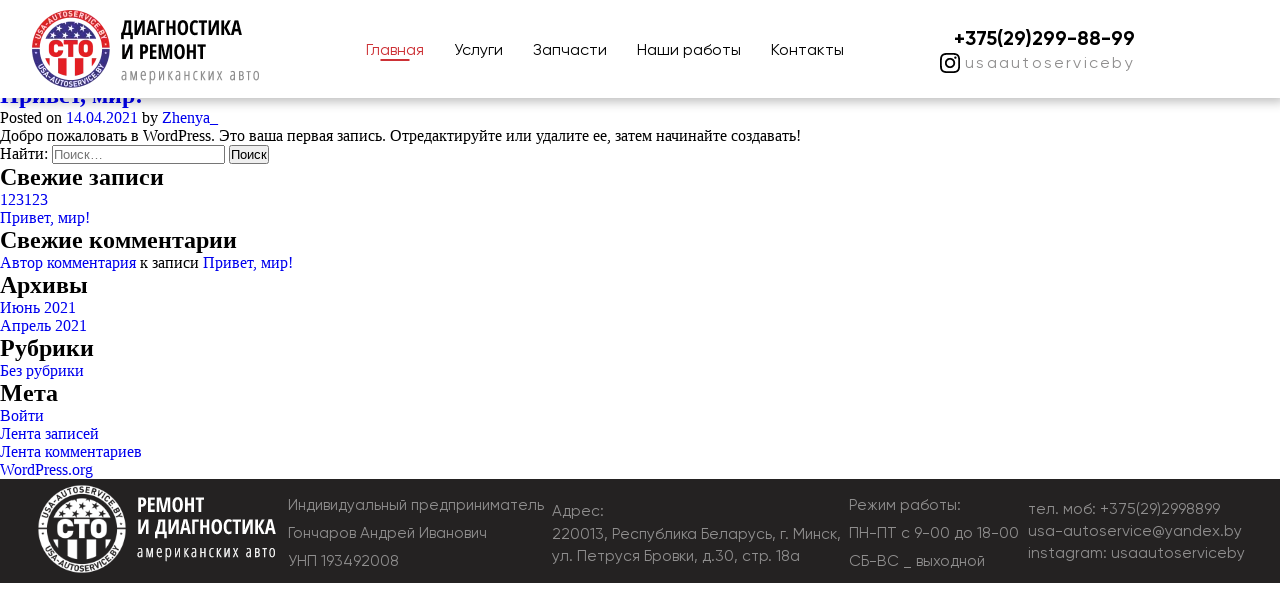

--- FILE ---
content_type: text/html; charset=UTF-8
request_url: https://usa-autoservice.by/author/admin/
body_size: 6746
content:
<!DOCTYPE html>
<html lang="ru">
  <head>
	<meta name="yandex-verification" content="fca5f14eba18eeb2" />
    <meta charset="UTF-8" />
    <meta http-equiv="X-UA-Compatible" content="IE=edge" />
    <meta name="viewport" content="width=device-width, initial-scale=1.0" />
    <title>Ремонт и диагностика американских авто в Минске</title>
    <link rel="stylesheet" href="https://usa-autoservice.by/wp-content/themes/empty/styles/swiper-bundle.min.css" />
    <link rel="stylesheet" href="https://usa-autoservice.by/wp-content/themes/empty/styles/style.css?ver=1.0.2" />


<!-- 	<link rel="icon" href="https://usa-autoservice.by/wp-content/uploads/2021/11/favicon.ico" type="image/ico"> -->
<!-- 	<link rel="icon" href="https://example.com/favicon.ico" type="image/x-icon"> -->
	  <!-- Google Tag Manager -->
    <script>(function(w,d,s,l,i){w[l]=w[l]||[];w[l].push({'gtm.start':
    new Date().getTime(),event:'gtm.js'});var f=d.getElementsByTagName(s)[0],
    j=d.createElement(s),dl=l!='dataLayer'?'&l='+l:'';j.async=true;j.src=
    'https://www.googletagmanager.com/gtm.js?id='+i+dl;f.parentNode.insertBefore(j,f);
    })(window,document,'script','dataLayer','GTM-NFPQ3KQV');</script>
    <!-- End Google Tag Manager -->
  <style id='wp-block-paragraph-inline-css'>
.is-small-text{font-size:.875em}.is-regular-text{font-size:1em}.is-large-text{font-size:2.25em}.is-larger-text{font-size:3em}.has-drop-cap:not(:focus):first-letter{float:left;font-size:8.4em;font-style:normal;font-weight:100;line-height:.68;margin:.05em .1em 0 0;text-transform:uppercase}body.rtl .has-drop-cap:not(:focus):first-letter{float:none;margin-left:.1em}p.has-drop-cap.has-background{overflow:hidden}:root :where(p.has-background){padding:1.25em 2.375em}:where(p.has-text-color:not(.has-link-color)) a{color:inherit}p.has-text-align-left[style*="writing-mode:vertical-lr"],p.has-text-align-right[style*="writing-mode:vertical-rl"]{rotate:180deg}
/*# sourceURL=https://usa-autoservice.by/wp-includes/blocks/paragraph/style.min.css */
</style>
<style id='global-styles-inline-css'>
:root{--wp--preset--aspect-ratio--square: 1;--wp--preset--aspect-ratio--4-3: 4/3;--wp--preset--aspect-ratio--3-4: 3/4;--wp--preset--aspect-ratio--3-2: 3/2;--wp--preset--aspect-ratio--2-3: 2/3;--wp--preset--aspect-ratio--16-9: 16/9;--wp--preset--aspect-ratio--9-16: 9/16;--wp--preset--color--black: #000000;--wp--preset--color--cyan-bluish-gray: #abb8c3;--wp--preset--color--white: #ffffff;--wp--preset--color--pale-pink: #f78da7;--wp--preset--color--vivid-red: #cf2e2e;--wp--preset--color--luminous-vivid-orange: #ff6900;--wp--preset--color--luminous-vivid-amber: #fcb900;--wp--preset--color--light-green-cyan: #7bdcb5;--wp--preset--color--vivid-green-cyan: #00d084;--wp--preset--color--pale-cyan-blue: #8ed1fc;--wp--preset--color--vivid-cyan-blue: #0693e3;--wp--preset--color--vivid-purple: #9b51e0;--wp--preset--gradient--vivid-cyan-blue-to-vivid-purple: linear-gradient(135deg,rgb(6,147,227) 0%,rgb(155,81,224) 100%);--wp--preset--gradient--light-green-cyan-to-vivid-green-cyan: linear-gradient(135deg,rgb(122,220,180) 0%,rgb(0,208,130) 100%);--wp--preset--gradient--luminous-vivid-amber-to-luminous-vivid-orange: linear-gradient(135deg,rgb(252,185,0) 0%,rgb(255,105,0) 100%);--wp--preset--gradient--luminous-vivid-orange-to-vivid-red: linear-gradient(135deg,rgb(255,105,0) 0%,rgb(207,46,46) 100%);--wp--preset--gradient--very-light-gray-to-cyan-bluish-gray: linear-gradient(135deg,rgb(238,238,238) 0%,rgb(169,184,195) 100%);--wp--preset--gradient--cool-to-warm-spectrum: linear-gradient(135deg,rgb(74,234,220) 0%,rgb(151,120,209) 20%,rgb(207,42,186) 40%,rgb(238,44,130) 60%,rgb(251,105,98) 80%,rgb(254,248,76) 100%);--wp--preset--gradient--blush-light-purple: linear-gradient(135deg,rgb(255,206,236) 0%,rgb(152,150,240) 100%);--wp--preset--gradient--blush-bordeaux: linear-gradient(135deg,rgb(254,205,165) 0%,rgb(254,45,45) 50%,rgb(107,0,62) 100%);--wp--preset--gradient--luminous-dusk: linear-gradient(135deg,rgb(255,203,112) 0%,rgb(199,81,192) 50%,rgb(65,88,208) 100%);--wp--preset--gradient--pale-ocean: linear-gradient(135deg,rgb(255,245,203) 0%,rgb(182,227,212) 50%,rgb(51,167,181) 100%);--wp--preset--gradient--electric-grass: linear-gradient(135deg,rgb(202,248,128) 0%,rgb(113,206,126) 100%);--wp--preset--gradient--midnight: linear-gradient(135deg,rgb(2,3,129) 0%,rgb(40,116,252) 100%);--wp--preset--font-size--small: 13px;--wp--preset--font-size--medium: 20px;--wp--preset--font-size--large: 36px;--wp--preset--font-size--x-large: 42px;--wp--preset--spacing--20: 0.44rem;--wp--preset--spacing--30: 0.67rem;--wp--preset--spacing--40: 1rem;--wp--preset--spacing--50: 1.5rem;--wp--preset--spacing--60: 2.25rem;--wp--preset--spacing--70: 3.38rem;--wp--preset--spacing--80: 5.06rem;--wp--preset--shadow--natural: 6px 6px 9px rgba(0, 0, 0, 0.2);--wp--preset--shadow--deep: 12px 12px 50px rgba(0, 0, 0, 0.4);--wp--preset--shadow--sharp: 6px 6px 0px rgba(0, 0, 0, 0.2);--wp--preset--shadow--outlined: 6px 6px 0px -3px rgb(255, 255, 255), 6px 6px rgb(0, 0, 0);--wp--preset--shadow--crisp: 6px 6px 0px rgb(0, 0, 0);}:where(.is-layout-flex){gap: 0.5em;}:where(.is-layout-grid){gap: 0.5em;}body .is-layout-flex{display: flex;}.is-layout-flex{flex-wrap: wrap;align-items: center;}.is-layout-flex > :is(*, div){margin: 0;}body .is-layout-grid{display: grid;}.is-layout-grid > :is(*, div){margin: 0;}:where(.wp-block-columns.is-layout-flex){gap: 2em;}:where(.wp-block-columns.is-layout-grid){gap: 2em;}:where(.wp-block-post-template.is-layout-flex){gap: 1.25em;}:where(.wp-block-post-template.is-layout-grid){gap: 1.25em;}.has-black-color{color: var(--wp--preset--color--black) !important;}.has-cyan-bluish-gray-color{color: var(--wp--preset--color--cyan-bluish-gray) !important;}.has-white-color{color: var(--wp--preset--color--white) !important;}.has-pale-pink-color{color: var(--wp--preset--color--pale-pink) !important;}.has-vivid-red-color{color: var(--wp--preset--color--vivid-red) !important;}.has-luminous-vivid-orange-color{color: var(--wp--preset--color--luminous-vivid-orange) !important;}.has-luminous-vivid-amber-color{color: var(--wp--preset--color--luminous-vivid-amber) !important;}.has-light-green-cyan-color{color: var(--wp--preset--color--light-green-cyan) !important;}.has-vivid-green-cyan-color{color: var(--wp--preset--color--vivid-green-cyan) !important;}.has-pale-cyan-blue-color{color: var(--wp--preset--color--pale-cyan-blue) !important;}.has-vivid-cyan-blue-color{color: var(--wp--preset--color--vivid-cyan-blue) !important;}.has-vivid-purple-color{color: var(--wp--preset--color--vivid-purple) !important;}.has-black-background-color{background-color: var(--wp--preset--color--black) !important;}.has-cyan-bluish-gray-background-color{background-color: var(--wp--preset--color--cyan-bluish-gray) !important;}.has-white-background-color{background-color: var(--wp--preset--color--white) !important;}.has-pale-pink-background-color{background-color: var(--wp--preset--color--pale-pink) !important;}.has-vivid-red-background-color{background-color: var(--wp--preset--color--vivid-red) !important;}.has-luminous-vivid-orange-background-color{background-color: var(--wp--preset--color--luminous-vivid-orange) !important;}.has-luminous-vivid-amber-background-color{background-color: var(--wp--preset--color--luminous-vivid-amber) !important;}.has-light-green-cyan-background-color{background-color: var(--wp--preset--color--light-green-cyan) !important;}.has-vivid-green-cyan-background-color{background-color: var(--wp--preset--color--vivid-green-cyan) !important;}.has-pale-cyan-blue-background-color{background-color: var(--wp--preset--color--pale-cyan-blue) !important;}.has-vivid-cyan-blue-background-color{background-color: var(--wp--preset--color--vivid-cyan-blue) !important;}.has-vivid-purple-background-color{background-color: var(--wp--preset--color--vivid-purple) !important;}.has-black-border-color{border-color: var(--wp--preset--color--black) !important;}.has-cyan-bluish-gray-border-color{border-color: var(--wp--preset--color--cyan-bluish-gray) !important;}.has-white-border-color{border-color: var(--wp--preset--color--white) !important;}.has-pale-pink-border-color{border-color: var(--wp--preset--color--pale-pink) !important;}.has-vivid-red-border-color{border-color: var(--wp--preset--color--vivid-red) !important;}.has-luminous-vivid-orange-border-color{border-color: var(--wp--preset--color--luminous-vivid-orange) !important;}.has-luminous-vivid-amber-border-color{border-color: var(--wp--preset--color--luminous-vivid-amber) !important;}.has-light-green-cyan-border-color{border-color: var(--wp--preset--color--light-green-cyan) !important;}.has-vivid-green-cyan-border-color{border-color: var(--wp--preset--color--vivid-green-cyan) !important;}.has-pale-cyan-blue-border-color{border-color: var(--wp--preset--color--pale-cyan-blue) !important;}.has-vivid-cyan-blue-border-color{border-color: var(--wp--preset--color--vivid-cyan-blue) !important;}.has-vivid-purple-border-color{border-color: var(--wp--preset--color--vivid-purple) !important;}.has-vivid-cyan-blue-to-vivid-purple-gradient-background{background: var(--wp--preset--gradient--vivid-cyan-blue-to-vivid-purple) !important;}.has-light-green-cyan-to-vivid-green-cyan-gradient-background{background: var(--wp--preset--gradient--light-green-cyan-to-vivid-green-cyan) !important;}.has-luminous-vivid-amber-to-luminous-vivid-orange-gradient-background{background: var(--wp--preset--gradient--luminous-vivid-amber-to-luminous-vivid-orange) !important;}.has-luminous-vivid-orange-to-vivid-red-gradient-background{background: var(--wp--preset--gradient--luminous-vivid-orange-to-vivid-red) !important;}.has-very-light-gray-to-cyan-bluish-gray-gradient-background{background: var(--wp--preset--gradient--very-light-gray-to-cyan-bluish-gray) !important;}.has-cool-to-warm-spectrum-gradient-background{background: var(--wp--preset--gradient--cool-to-warm-spectrum) !important;}.has-blush-light-purple-gradient-background{background: var(--wp--preset--gradient--blush-light-purple) !important;}.has-blush-bordeaux-gradient-background{background: var(--wp--preset--gradient--blush-bordeaux) !important;}.has-luminous-dusk-gradient-background{background: var(--wp--preset--gradient--luminous-dusk) !important;}.has-pale-ocean-gradient-background{background: var(--wp--preset--gradient--pale-ocean) !important;}.has-electric-grass-gradient-background{background: var(--wp--preset--gradient--electric-grass) !important;}.has-midnight-gradient-background{background: var(--wp--preset--gradient--midnight) !important;}.has-small-font-size{font-size: var(--wp--preset--font-size--small) !important;}.has-medium-font-size{font-size: var(--wp--preset--font-size--medium) !important;}.has-large-font-size{font-size: var(--wp--preset--font-size--large) !important;}.has-x-large-font-size{font-size: var(--wp--preset--font-size--x-large) !important;}
/*# sourceURL=global-styles-inline-css */
</style>
</head>
  <body>
     <!-- Google Tag Manager (noscript) -->
    <noscript><iframe src="https://www.googletagmanager.com/ns.html?id=GTM-NFPQ3KQV"
    height="0" width="0" style="display:none;visibility:hidden"></iframe></noscript>
    <!-- End Google Tag Manager (noscript) -->
	  
	<!-- Services card -->
	<div class="services_card-bg"></div>
	<!-- Overlay -->
	<div class="overlay js-overlay-thank-you">
	    <div class="popup js-thank-you">
		    <h2>Ваша заявка успешно была отправлена!</h2>
		    <div class="close-popup js-close-thank-you"></div>
	    </div>
    </div>
	<!-- Header -->
    <header class="header">
      <div class="container">
        <div class="header_body">
          <div class="header_logo_info">
            <a href="#main" class="header_logo">
              <img src="https://usa-autoservice.by/wp-content/themes/empty/img/logo.webp" alt="logo-icon" />
            </a>
          </div>
          <nav class="header_menu">
            <ul class="header_list">
              <li><a id="main" class="header_link active">Главная</a></li>
              <li><a id="services" class="header_link">Услуги</a></li>
              <li><a id="spares" class="header_link">Запчасти</a></li>
              <li><a id="works" class="header_link">Наши работы</a></li>
              <li><a id="contacts" class="header_link">Контакты</a></li>
            </ul>
            <div class="header_contact_info_mobile">
              <p>+375(29)299-88-99</p>
              <a href="https://www.instagram.com/usaautoserviceby/" target="_blank" class="social-network">
                  
                  <svg viewBox="0 0 20 20" fill="none" xmlns="http://www.w3.org/2000/svg">
                    <g clip-path="url(#clip0_204:2)">
                    <path d="M19.9843 5.88007C19.9374 4.81739 19.7656 4.08681 19.5193 3.45375C19.2653 2.78177 18.8745 2.18015 18.3626 1.68002C17.8623 1.17211 17.2566 0.777437 16.5923 0.527448C15.9555 0.281275 15.2286 0.109427 14.1657 0.0625734C13.0949 0.0117516 12.7549 0 10.039 0C7.32312 0 6.98317 0.0117516 5.91632 0.0586054C4.85344 0.105459 4.12271 0.27746 3.48969 0.52348C2.81743 0.777437 2.21569 1.16814 1.71547 1.68002C1.20746 2.18015 0.812864 2.78574 0.562675 3.44993C0.316455 4.08681 0.144574 4.81342 0.0977111 5.8761C0.0468796 6.94672 0.0351257 7.2866 0.0351257 10.002C0.0351257 12.7174 0.0468796 13.0572 0.0937423 14.1239C0.140605 15.1866 0.312638 15.9172 0.558859 16.5502C0.812864 17.2222 1.20746 17.8238 1.71547 18.3239C2.21569 18.8319 2.8214 19.2265 3.48572 19.4765C4.12271 19.7227 4.84947 19.8945 5.9125 19.9414C6.9792 19.9884 7.3193 20 10.0352 20C12.7511 20 13.091 19.9884 14.1579 19.9414C15.2208 19.8945 15.9515 19.7227 16.5845 19.4765C17.9289 18.9569 18.9918 17.8942 19.5115 16.5502C19.7576 15.9133 19.9296 15.1866 19.9765 14.1239C20.0234 13.0572 20.0351 12.7174 20.0351 10.002C20.0351 7.2866 20.0312 6.94672 19.9843 5.88007ZM18.1829 14.0458C18.1399 15.0225 17.9758 15.55 17.839 15.9016C17.5029 16.7729 16.8112 17.4644 15.9398 17.8005C15.5881 17.9372 15.0567 18.1013 14.0836 18.1442C13.0285 18.1912 12.712 18.2028 10.043 18.2028C7.37395 18.2028 7.05354 18.1912 6.00226 18.1442C5.02532 18.1013 4.49777 17.9372 4.14607 17.8005C3.7124 17.6402 3.31765 17.3863 2.99725 17.0542C2.66509 16.7298 2.41108 16.3391 2.2508 15.9056C2.11403 15.5539 1.94993 15.0225 1.90704 14.0497C1.86002 12.9948 1.84842 12.6783 1.84842 10.0098C1.84842 7.34124 1.86002 7.02089 1.90704 5.96996C1.94993 4.99321 2.11403 4.46576 2.2508 4.11413C2.41108 3.68039 2.66509 3.28587 3.00122 2.96537C3.32544 2.63327 3.71622 2.37932 4.15004 2.21922C4.50174 2.08247 5.03326 1.91841 6.00623 1.87537C7.06133 1.82852 7.37792 1.81677 10.0468 1.81677C12.7198 1.81677 13.0362 1.82852 14.0875 1.87537C15.0645 1.91841 15.592 2.08247 15.9437 2.21922C16.3774 2.37932 16.7721 2.63327 17.0925 2.96537C17.4247 3.28968 17.6787 3.68039 17.839 4.11413C17.9758 4.46576 18.1399 4.99702 18.1829 5.96996C18.2298 7.02486 18.2415 7.34124 18.2415 10.0098C18.2415 12.6783 18.2298 12.9909 18.1829 14.0458Z" fill="#000"/>
                    <path d="M10.0371 4.8642C7.20067 4.8642 4.89935 7.16537 4.89935 10.0019C4.89935 12.8385 7.20067 15.1396 10.0371 15.1396C12.8736 15.1396 15.1748 12.8385 15.1748 10.0019C15.1748 7.16537 12.8736 4.8642 10.0371 4.8642ZM10.0371 13.3346C8.19696 13.3346 6.70436 11.8422 6.70436 10.0019C6.70436 8.16165 8.19696 6.66921 10.0371 6.66921C11.8773 6.66921 13.3698 8.16165 13.3698 10.0019C13.3698 11.8422 11.8773 13.3346 10.0371 13.3346V13.3346Z" fill="#000"/>
                    <path d="M16.5775 4.66108C16.5775 5.32344 16.0405 5.86051 15.378 5.86051C14.7156 5.86051 14.1785 5.32344 14.1785 4.66108C14.1785 3.99857 14.7156 3.46165 15.378 3.46165C16.0405 3.46165 16.5775 3.99857 16.5775 4.66108V4.66108Z" fill="#000"/>
                    </g>
                    <defs>
                    <clipPath id="clip0_204:2">
                    <rect width="20" height="20" fill="white"/>
                    </clipPath>
                    </defs>
                  </svg>
                  
                  <span>usaautoserviceby</span>
                  
              </a>
              <!--<span>usa-autoservice@yandex.by</span>-->
            </div>
          </nav>
          <div class="header_contact_info">
            <p>+375(29)299-88-99</p>
            <a href="https://www.instagram.com/usaautoserviceby/" target="_blank" class="social-network">
                
                <svg viewBox="0 0 20 20" fill="none" xmlns="http://www.w3.org/2000/svg">
                    <g clip-path="url(#clip0_204:2)">
                    <path d="M19.9843 5.88007C19.9374 4.81739 19.7656 4.08681 19.5193 3.45375C19.2653 2.78177 18.8745 2.18015 18.3626 1.68002C17.8623 1.17211 17.2566 0.777437 16.5923 0.527448C15.9555 0.281275 15.2286 0.109427 14.1657 0.0625734C13.0949 0.0117516 12.7549 0 10.039 0C7.32312 0 6.98317 0.0117516 5.91632 0.0586054C4.85344 0.105459 4.12271 0.27746 3.48969 0.52348C2.81743 0.777437 2.21569 1.16814 1.71547 1.68002C1.20746 2.18015 0.812864 2.78574 0.562675 3.44993C0.316455 4.08681 0.144574 4.81342 0.0977111 5.8761C0.0468796 6.94672 0.0351257 7.2866 0.0351257 10.002C0.0351257 12.7174 0.0468796 13.0572 0.0937423 14.1239C0.140605 15.1866 0.312638 15.9172 0.558859 16.5502C0.812864 17.2222 1.20746 17.8238 1.71547 18.3239C2.21569 18.8319 2.8214 19.2265 3.48572 19.4765C4.12271 19.7227 4.84947 19.8945 5.9125 19.9414C6.9792 19.9884 7.3193 20 10.0352 20C12.7511 20 13.091 19.9884 14.1579 19.9414C15.2208 19.8945 15.9515 19.7227 16.5845 19.4765C17.9289 18.9569 18.9918 17.8942 19.5115 16.5502C19.7576 15.9133 19.9296 15.1866 19.9765 14.1239C20.0234 13.0572 20.0351 12.7174 20.0351 10.002C20.0351 7.2866 20.0312 6.94672 19.9843 5.88007ZM18.1829 14.0458C18.1399 15.0225 17.9758 15.55 17.839 15.9016C17.5029 16.7729 16.8112 17.4644 15.9398 17.8005C15.5881 17.9372 15.0567 18.1013 14.0836 18.1442C13.0285 18.1912 12.712 18.2028 10.043 18.2028C7.37395 18.2028 7.05354 18.1912 6.00226 18.1442C5.02532 18.1013 4.49777 17.9372 4.14607 17.8005C3.7124 17.6402 3.31765 17.3863 2.99725 17.0542C2.66509 16.7298 2.41108 16.3391 2.2508 15.9056C2.11403 15.5539 1.94993 15.0225 1.90704 14.0497C1.86002 12.9948 1.84842 12.6783 1.84842 10.0098C1.84842 7.34124 1.86002 7.02089 1.90704 5.96996C1.94993 4.99321 2.11403 4.46576 2.2508 4.11413C2.41108 3.68039 2.66509 3.28587 3.00122 2.96537C3.32544 2.63327 3.71622 2.37932 4.15004 2.21922C4.50174 2.08247 5.03326 1.91841 6.00623 1.87537C7.06133 1.82852 7.37792 1.81677 10.0468 1.81677C12.7198 1.81677 13.0362 1.82852 14.0875 1.87537C15.0645 1.91841 15.592 2.08247 15.9437 2.21922C16.3774 2.37932 16.7721 2.63327 17.0925 2.96537C17.4247 3.28968 17.6787 3.68039 17.839 4.11413C17.9758 4.46576 18.1399 4.99702 18.1829 5.96996C18.2298 7.02486 18.2415 7.34124 18.2415 10.0098C18.2415 12.6783 18.2298 12.9909 18.1829 14.0458Z" fill="#000"/>
                    <path d="M10.0371 4.8642C7.20067 4.8642 4.89935 7.16537 4.89935 10.0019C4.89935 12.8385 7.20067 15.1396 10.0371 15.1396C12.8736 15.1396 15.1748 12.8385 15.1748 10.0019C15.1748 7.16537 12.8736 4.8642 10.0371 4.8642ZM10.0371 13.3346C8.19696 13.3346 6.70436 11.8422 6.70436 10.0019C6.70436 8.16165 8.19696 6.66921 10.0371 6.66921C11.8773 6.66921 13.3698 8.16165 13.3698 10.0019C13.3698 11.8422 11.8773 13.3346 10.0371 13.3346V13.3346Z" fill="#000"/>
                    <path d="M16.5775 4.66108C16.5775 5.32344 16.0405 5.86051 15.378 5.86051C14.7156 5.86051 14.1785 5.32344 14.1785 4.66108C14.1785 3.99857 14.7156 3.46165 15.378 3.46165C16.0405 3.46165 16.5775 3.99857 16.5775 4.66108V4.66108Z" fill="#000"/>
                    </g>
                    <defs>
                    <clipPath id="clip0_204:2">
                    <rect width="20" height="20" fill="white"/>
                    </clipPath>
                    </defs>
                </svg>
                
                <span>usaautoserviceby</span>
                
            </a>
            <!--<span>usa-autoservice@yandex.by</span>-->
          </div>
          <div class="header_contact_icon">
            <a href="tel:+375292998899"><img src="https://usa-autoservice.by/wp-content/themes/empty/img/icon-phone.png" alt="phone-icon" /></a>
          </div>
          <div class="header_burger">
            <span></span>
          </div>
        </div>
      </div>
    </header>
	<main id="primary" class="site-main">

		
			<header class="page-header">
				<h1 class="page-title">Автор: <span>Zhenya_</span></h1>			</header><!-- .page-header -->

			
<article id="post-15" class="post-15 post type-post status-publish format-standard hentry category-1">
	<header class="entry-header">
		<h2 class="entry-title"><a href="https://usa-autoservice.by/2021/06/30/123123/" rel="bookmark">123123</a></h2>			<div class="entry-meta">
				<span class="posted-on">Posted on <a href="https://usa-autoservice.by/2021/06/30/123123/" rel="bookmark"><time class="entry-date published updated" datetime="2021-06-30T12:26:13+03:00">30.06.2021</time></a></span><span class="byline"> by <span class="author vcard"><a class="url fn n" href="https://usa-autoservice.by/author/admin/">Zhenya_</a></span></span>			</div><!-- .entry-meta -->
			</header><!-- .entry-header -->

	
	<div class="entry-content">
			</div><!-- .entry-content -->

	<footer class="entry-footer">
		<span class="cat-links">Posted in <a href="https://usa-autoservice.by/category/%d0%b1%d0%b5%d0%b7-%d1%80%d1%83%d0%b1%d1%80%d0%b8%d0%ba%d0%b8/" rel="category tag">Без рубрики</a></span><span class="comments-link"><a href="https://usa-autoservice.by/2021/06/30/123123/#respond">Leave a Comment<span class="screen-reader-text"> on 123123</span></a></span>	</footer><!-- .entry-footer -->
</article><!-- #post-15 -->

<article id="post-1" class="post-1 post type-post status-publish format-standard hentry category-1">
	<header class="entry-header">
		<h2 class="entry-title"><a href="https://usa-autoservice.by/2021/04/14/%d0%bf%d1%80%d0%b8%d0%b2%d0%b5%d1%82-%d0%bc%d0%b8%d1%80/" rel="bookmark">Привет, мир!</a></h2>			<div class="entry-meta">
				<span class="posted-on">Posted on <a href="https://usa-autoservice.by/2021/04/14/%d0%bf%d1%80%d0%b8%d0%b2%d0%b5%d1%82-%d0%bc%d0%b8%d1%80/" rel="bookmark"><time class="entry-date published updated" datetime="2021-04-14T20:58:49+03:00">14.04.2021</time></a></span><span class="byline"> by <span class="author vcard"><a class="url fn n" href="https://usa-autoservice.by/author/admin/">Zhenya_</a></span></span>			</div><!-- .entry-meta -->
			</header><!-- .entry-header -->

	
	<div class="entry-content">
		
<p>Добро пожаловать в WordPress. Это ваша первая запись. Отредактируйте или удалите ее, затем начинайте создавать!</p>
	</div><!-- .entry-content -->

	<footer class="entry-footer">
		<span class="cat-links">Posted in <a href="https://usa-autoservice.by/category/%d0%b1%d0%b5%d0%b7-%d1%80%d1%83%d0%b1%d1%80%d0%b8%d0%ba%d0%b8/" rel="category tag">Без рубрики</a></span><span class="comments-link"><a href="https://usa-autoservice.by/2021/04/14/%d0%bf%d1%80%d0%b8%d0%b2%d0%b5%d1%82-%d0%bc%d0%b8%d1%80/#comments">1 комментарий<span class="screen-reader-text"> к записи Привет, мир!</span></a></span>	</footer><!-- .entry-footer -->
</article><!-- #post-1 -->

	</main><!-- #main -->


<aside id="secondary" class="widget-area">
	<section id="search-2" class="widget widget_search"><form role="search" method="get" class="search-form" action="https://usa-autoservice.by/">
				<label>
					<span class="screen-reader-text">Найти:</span>
					<input type="search" class="search-field" placeholder="Поиск&hellip;" value="" name="s" />
				</label>
				<input type="submit" class="search-submit" value="Поиск" />
			</form></section>
		<section id="recent-posts-2" class="widget widget_recent_entries">
		<h2 class="widget-title">Свежие записи</h2>
		<ul>
											<li>
					<a href="https://usa-autoservice.by/2021/06/30/123123/">123123</a>
									</li>
											<li>
					<a href="https://usa-autoservice.by/2021/04/14/%d0%bf%d1%80%d0%b8%d0%b2%d0%b5%d1%82-%d0%bc%d0%b8%d1%80/" aria-current="page">Привет, мир!</a>
									</li>
					</ul>

		</section><section id="recent-comments-2" class="widget widget_recent_comments"><h2 class="widget-title">Свежие комментарии</h2><ul id="recentcomments"><li class="recentcomments"><span class="comment-author-link"><a href="https://wordpress.org/" class="url" rel="ugc external nofollow">Автор комментария</a></span> к записи <a href="https://usa-autoservice.by/2021/04/14/%d0%bf%d1%80%d0%b8%d0%b2%d0%b5%d1%82-%d0%bc%d0%b8%d1%80/#comment-1">Привет, мир!</a></li></ul></section><section id="archives-2" class="widget widget_archive"><h2 class="widget-title">Архивы</h2>
			<ul>
					<li><a href='https://usa-autoservice.by/2021/06/'>Июнь 2021</a></li>
	<li><a href='https://usa-autoservice.by/2021/04/'>Апрель 2021</a></li>
			</ul>

			</section><section id="categories-2" class="widget widget_categories"><h2 class="widget-title">Рубрики</h2>
			<ul>
					<li class="cat-item cat-item-1"><a href="https://usa-autoservice.by/category/%d0%b1%d0%b5%d0%b7-%d1%80%d1%83%d0%b1%d1%80%d0%b8%d0%ba%d0%b8/">Без рубрики</a>
</li>
			</ul>

			</section><section id="meta-2" class="widget widget_meta"><h2 class="widget-title">Мета</h2>
		<ul>
						<li><a href="https://usa-autoservice.by/wp-login.php">Войти</a></li>
			<li><a href="https://usa-autoservice.by/feed/">Лента записей</a></li>
			<li><a href="https://usa-autoservice.by/comments/feed/">Лента комментариев</a></li>

			<li><a href="https://ru.wordpress.org/">WordPress.org</a></li>
		</ul>

		</section></aside><!-- #secondary -->

    <footer class="footer">
        <div class="container container-footer">
            <div class="footer_content">
              <div class="footer_logo_info">
                <a href="#main">
                  <img
                    src="https://usa-autoservice.by/wp-content/themes/empty/img/WhiteLogo.svg"
                    alt="logo-icon"
                  />
                </a>
            
                <div class="company-item">
                  <p class="tag_p"><span>Индивидуальный предприниматель</span></p>
                  <p class="tag_p"><span>Гончаров Андрей Иванович</span></p>
                  <p class="tag_p"><span>УНП 193492008</span></p>
                </div>
            
                <div class="company-item">
                  <p class="tag_p"><span>Адрес:</span></p>
                  <address class="address">
                    <span class="text">220013, Республика Беларусь, г. Минск,</span>
                    <span class="text">ул. Петруся Бровки, д.30, стр. 18а</span>
                  </address>
                </div>
            
                <div class="company-item">
                  <p class="tag_p"><span>Режим работы:<span></p>
                  <p class="tag_p"><span>ПН-ПТ с 9-00 до 18-00</span></p>
                  <p class="tag_p"><span>СБ-ВС _ выходной</span></p>
                </div>
            
                <div class="company-item">
                  <a class="phone" href="tel:+375(29)2998899"><span>тел. моб: +375(29)2998899</span></a>
                  <a class="email" href="mailto:ardonit@gmail.com"><span>usa-autoservice@yandex.by</span></a>
                  <a class="inst" href="https://www.instagram.com/usaautoserviceby/" target="_blank"><span>instagram: usaautoserviceby</span></a>
                </div>
              </div>
            </div>
        </div>
    </footer>
    <script src="https://code.jquery.com/jquery-3.6.0.min.js" integrity="sha256-/xUj+3OJU5yExlq6GSYGSHk7tPXikynS7ogEvDej/m4=" crossorigin="anonymous"></script>
    <script src="https://usa-autoservice.by/wp-content/themes/empty/scripts/swiper-bundle.min.js"></script>
    <script src="https://usa-autoservice.by/wp-content/themes/empty/scripts/script.js?ver=2"></script>
    <script src="https://usa-autoservice.by/wp-content/themes/empty/scripts/jquery.maskedinput.js"></script>

<script type="speculationrules">
{"prefetch":[{"source":"document","where":{"and":[{"href_matches":"/*"},{"not":{"href_matches":["/wp-*.php","/wp-admin/*","/wp-content/uploads/*","/wp-content/*","/wp-content/plugins/*","/wp-content/themes/empty/*","/*\\?(.+)"]}},{"not":{"selector_matches":"a[rel~=\"nofollow\"]"}},{"not":{"selector_matches":".no-prefetch, .no-prefetch a"}}]},"eagerness":"conservative"}]}
</script>

</body>
</html>

<!-- Page generated by LiteSpeed Cache 5.2 on 2026-01-21 17:27:25 -->

--- FILE ---
content_type: text/css
request_url: https://usa-autoservice.by/wp-content/themes/empty/styles/style.css?ver=1.0.2
body_size: 6456
content:
* {
  margin: 0;
  padding: 0;
  box-sizing: border-box;
}
@font-face {
  font-family: "Gilroy";
  src: url("../fonts/Gilroy-Regular.woff");
  font-weight: normal;
  font-style: normal;
}
@font-face {
  font-family: "Gilroy";
  src: url("../fonts/Gilroy-Bold.woff");
  font-weight: bold;
  font-style: normal;
}
@font-face {
  font-family: "OpenSans-Bold";
  src: url("../fonts/OpenSans-CondBold.ttf");
  font-weight: bold;
  font-style: normal;
}
@font-face {
  font-family: "OpenSans-Thin";
  src: url("../fonts/OpenSans-CondLight.ttf");
  font-weight: normal;
  font-style: normal;
}
:root {
  --color0: #fff;
  --color1: #000;
  --color2: #cd3136;
  --color3: #8f8e8e;
  --color4: #242222;
}

.entry-footer {
    display: none;
}

:hover,
:after {
  transition: 0.3s;
}
a {
  text-decoration: none;
}
a,
button,
.logo,
.header_burger {
  cursor: pointer;
}
button:focus {
  outline: none;
  border: none;
}
.container {
  max-width: 1440px;
  width: 80%;
  margin: 0 auto;
}
.footer .container {
  max-width: unset;
  width: 90%;
  margin: 0 auto;
}

.header_link.active {
  color: var(--color2);
}

.header_link.active:after {
  width: 50%;
}

.swiper-wrapper {
	align-items: center;
}

.swiper-button-next, .swiper-button-prev {
	color: white;
}

.contacts_form-footer {
    display: flex;
    justify-content: space-between;
    align-items: center;
}

.contacts_form-cosial {
    display: flex;
    justify-content: space-between;
    align-items: center;
    margin-top: 30px;
}

.contacts_form-cosial > a > img {
    width: 27px;
    height: auto;
}

.services_card-bg {
    display: none;
    position: fixed;
    width: 100%;
    height: 100%;
    z-index: 5;
}

.overlay {
	position: fixed;
	width: 100%;
	height: 100vh;
	top: 0;
	left: 0;
	background-color: rgba(0, 0, 0, .5);
	display: none;
}

.popup {
	position: fixed;
	width: 300px;
	height: 180px;
	left: 50%;
	top: 50%;
	transform: translate(-50%, -50%);
	padding: 40px;
	background-color: #FFF;
}

.close-popup {
	position: absolute;
	top: 15px;
	right: 15px;
	width: 23px;
	height: 23px;
	cursor: pointer;
}

.close-popup:before {
	content: '';
	background-color: #000;
	position: absolute;
	height: 1px;
	width: 31px;
	top: 11px;
	left: -4px;
	transform: rotate(-45deg);
}

.close-popup:after {
	content: '';
	background-color: #000;
	position: absolute;
	height: 1px;
	width: 31px;
	top: 11px;
	transform: rotate(45deg);
	left: -4px;
}

.popup > h2 {
    text-align: center;
    font-family: "Gilroy";
}

.incorrect-number {
    display: none;
    text-align: center;
    color: red;
    margin: 0 auto;
    margin-top: 10px;
    font-family: "Gilroy";
}

.services1 .tag_p {
    font-family: "Gilroy";
    font-style: normal;
    font-weight: 600;
    font-size: 20px;
    line-height: 24px;
    color: #000;
    margin-bottom: 20px;
}
.services1 .tag_p span {
    text-transform: uppercase;
}

.container.map {
    display: flex;
    flex-wrap: wrap;
    justify-content: space-around;
    align-items: center;
    flex-basis: 100%;
    max-width: 100%;
    height: 100%;
    width: auto;
    margin-bottom: 50px;
}
.container.map .contacts_form {
    display: flex;
    flex-direction: column;
    justify-content: space-between;
}
.container.map .contacts_content {
    flex-basis: 33%;
    height: 100%;
}
.container.map .contacts_map {
    flex-basis: 26%;
}
.container.map .yandex_map {
    flex-basis: 33%;
}

.yandex_map_hidden {
    position: absolute;
    clip: rect(1px, 1px, 1px, 1px);
    -webkit-clip-path: inset(0px 0px 99.9% 99.9%);
    clip-path: inset(0px 0px 99.9% 99.9%);
    overflow: hidden;
    height: 1px;
    width: 1px;
    padding: 0;
    border: 0;
}
.header {
  position: fixed;
  width: 100%;
  top: 0;
  left: 0;
  z-index: 100;
  box-shadow: 4px 4px 10px rgba(0, 0, 0, 0.25);
}

.header::before {
  content: "";
  position: absolute;
  top: 0;
  left: 0;
  width: 100%;
  height: 100%;
  background-color: var(--color0);
  z-index: 2;
}
.header_body {
  position: relative;
  width: 100%;
  display: flex;
  justify-content: space-between;
  align-items: center;
}
.header_logo_info {
  z-index: 3;
  margin: 10px 0;
  display: flex;
  align-items: center;
}
.header_logo_info img {
  margin-right: 10px;
  display: block;
}
.header_logo_info p {
  font-family: "Gilroy";
  font-style: normal;
  font-weight: bold;
  font-size: 20px;
  line-height: 28px;
  text-transform: uppercase;
}


.slider .slider_title_2 {
  margin-top: 30px;
  font-family: "Gilroy";
  font-style: normal;
  font-weight: 400;
  font-size: 16px;
  line-height: 20px;
  text-transform: uppercase;
  color: var(--color0);
  margin-bottom: 20px;
}
.slider .slider_title_1 {
  font-family: "Gilroy";
  font-style: normal;
  font-weight: 800;
  font-size: 46px;
  line-height: 50px;
  color: #e11f25;
}

.slider.main > .container {
    text-align: center;
}
.slider.main > .container > .title {
  margin-top: 10px;
  font-family: "Gilroy";
  font-style: normal;
  font-weight: 800;
  font-size: 34px;
  line-height: 38px;
  text-transform: uppercase;
  color: #fff;
}
.slider_picture {
    display: flex;
    flex-direction: column;
    align-items: center;
}

.slider_picture .title_2 {
    text-align: center;
    margin-top: -90px;
    font-family: "Gilroy";
    font-style: normal;
    font-weight: 800;
    font-size: 40px;
    line-height: 44px;
    color: #fff;
    width: 850px;
    margin-bottom: 20px;
}




.slider .slider_title_1 img,
.slider .slider_title_2 img {
  width: min-content;
  position: relative;
  top: 7px;
}

.social-network {
    display: flex;
    align-items: center;
}
.social-network svg {
    width: 20px;
    height: 20px;
    margin-right: 5px;
}
.slider .slider_title_2 {
  margin-top: 0;
}
.slider img {
  width: 100%;
}
.slider .slider_title_2 {
  width: 100%;
  text-align: center;
}



.marks .marks_content img {
  width: 70px;
  height: auto;
  margin: 10px 0px 10px 0px;
}



.works {
  margin-top: 50px;
}
.works .works_title {
  margin-top: 50px;
  margin-bottom: 60px;
  font-family: "Gilroy";
  font-style: normal;
  font-weight: 800;
  font-size: 35px;
  line-height: 44px;
  text-transform: uppercase;
}
.works .swiper-slide {
	position: relative;
}
.works .tag_p {
	position:absolute;
	font-family: "Gilroy";
	font-weight: 600;
	color: #fff;
    left: 0; bottom: 0;
	padding: 20px;
}
[aria-label="4 / 12"] .tag_p, [aria-label="6 / 12"] .tag_p {
	color: #000;
}

.works .works_content {
  display: flex;
  margin-bottom: 20px;
}
.works .works_content .works_photo {
  position: relative;
  height: 110%;
  margin: 20px 0;
}
.works .works_content .works_photo img {
  width: 480px;
  height: auto;
  margin: 10px;
  display: block;
}
.works .works_content .works_photo span {
  position: absolute;
  right: 20px;
  bottom: -25px;
  font-family: "Gilroy";
  font-style: normal;
  font-weight: normal;
  font-size: 16px;
  line-height: 19px;
  text-align: right;
  color: #7e7e7e;
}
.works .works_content .works_photo:nth-last-of-type(2n + 1) {
  top: -30px;
}
.works .works_content .works_photo:nth-last-of-type(2n + 1) span {
  bottom: -15px;
}
.works .works_content::-webkit-scrollbar {
  width: 10px;
  border-radius: 5px;
  background-color: #f9f9fd;
}
.works .works_content::-webkit-scrollbar-thumb {
  border-radius: 15px;
  background-color: #24222252;
}
.works .works_content::-webkit-scrollbar-track {
  box-shadow: 5px 5px 5px -5px rgba(34, 60, 80, 0.2) inset;
  background-color: #f9f9fd;
}
.contacts {
  margin-top: 150px;
  margin-bottom: 150px;
  display: flex;
}
.contacts .block_working_hours {
	display: flex;
	flex-direction: column;
}
.contacts .block_working_hours .wrap-time {
	display: flex;
}
.timework {
	margin-left: 10px;
}
.contacts .block_working_hours span {
    font-family: "Gilroy";
	margin-bottom: 5px;
}
.contacts .contacts_content {
  display: flex;
  justify-content: space-between;
}

@media only screen and (max-width: 1525px) {
    .container-footer {
        width: 90%;
    }
    
}


@media only screen and (max-width: 1300px) {
  .container {
    width: 95%;
  }
  .footer .container {
    width: 95%;
  }
  .footer .footer_content span {
    font-size: 15.46px;
  }
  .slider_picture .title_2 {
    width: 100%;
  }
  .container.map {
    margin-bottom: 0;
  }
  .contacts {
    margin-bottom: 0;
  }
}


@media only screen and (max-width: 1200px) {
  .header_logo_info p {
    line-height: normal;
    font-size: 16px;
  }
  .footer .footer_content .footer_logo_info {
    flex-wrap: wrap;
  }
  .footer_logo_info [href="#main"] {
      flex-basis: 49%;
  }
  .footer .footer_content .company-item {
        flex-basis: 49%;
    }

  
}
@media only screen and (max-width: 767px) {
  .header_logo_info p {
    font-size: 14px;
  }
}
.header_logo_info span {
  font-family: "Gilroy";
  font-style: normal;
  font-weight: 300;
  font-size: 16px;
  line-height: 22px;
  letter-spacing: 0.13em;
  color: var(--color3);
}
@media only screen and (max-width: 1200px) {
  .header_logo_info span {
    line-height: normal;
    font-size: 13px;
  }
}
@media only screen and (max-width: 767px) {
  .header_logo_info span {
    font-size: 10px;
  }
}

.header_burger {
  display: none;
}

.header_list {
  display: flex;
  justify-content: space-between;
  position: relative;
  z-index: 3;
}
.active_link a {
  color: var(--color2);
}
.active_link a:after {
  display: block;
  content: "";
  background-color: var(--color2);
  height: 2px;
  width: 50%;
  left: 50%;
  position: absolute;
  transform: translateX(-50%);
}
@media only screen and (max-width: 1000px) {
  .active_link a:after {
    height: 0;
    width: 0;
  }
}
.header_list li {
  list-style: none;
  margin-right: 30px;
  list-style-type: none;
  font-family: "Gilroy";
  font-style: normal;
  font-weight: 500;
  font-size: 16px;
  line-height: 19px;
}

.header_list li:last-of-type {
  margin-right: 0;
}

.header_contact_info {
  text-align: end;
  z-index: 3;
}
.header_contact_info p {
  font-family: "Gilroy";
  font-style: normal;
  font-weight: bold;
  font-size: 20px;
  line-height: 28px;
  text-align: right;
  text-transform: uppercase;
}
@media only screen and (max-width: 1200px) {
  .header_contact_info p {
    font-size: 16px;
    line-height: normal;
  }
}
@media only screen and (max-width: 767px) {
  .header_contact_info p {
    font-size: 14px;
  }
}
.header_contact_info span {
  font-family: "Gilroy";
  font-style: normal;
  font-weight: 300;
  font-size: 16px;
  line-height: 22px;
  letter-spacing: 0.14em;
  color: var(--color3);
}
@media only screen and (max-width: 1200px) {
  .header_contact_info span {
    line-height: normal;
    font-size: 13px;
  }
}
@media only screen and (max-width: 767px) {
  .header_contact_info span {
    font-size: 10px;
  }
}
@media only screen and (max-width: 1000px) {
  .header_contact_info {
    padding-right: 20px;
    margin-left: auto;
  }
}
.header_link {
  color: var(--color1);
  position: relative;
  text-decoration: none;
}
.header_link:hover {
  color: var(--color2);
}
.header_link:after {
  display: block;
  content: "";
  background-color: var(--color2);
  height: 2px;
  width: 0%;
  left: 50%;
  position: absolute;
  transform: translateX(-50%);
}

.header_link:hover:after {
  width: 50%;
}
.header_contact_info_mobile {
  display: none;
}

.slider {
  height: auto;
  background-color: var(--color1);
  padding-top: 104px;
}
@media only screen and (max-width: 1000px) {
  .slider {
    padding-top: 82px;
    height: auto;
  }
}
@media only screen and (max-width: 1200px) {
  .slider {
    padding-top: 76px;
    min-height: auto;
  }
}

@media only screen and (max-width: 767px) {
  .slider .slider_title_1 img,
  .slider .slider_title_2 img {
    height: 24px;
    width: auto;
    top: 5px;
  }
}
@media only screen and (max-width: 1024px) {
  .slider .slider_title_1,
  .slider .slider_title_2 {
    font-size: 35px;
  }
}

@media only screen and (max-width: 767px) {
  .slider .slider_title_1,
  .slider .slider_title_2 {
    margin-top: 60px;
    font-size: 20px;
    text-align: center;
    line-height: 24px;
  }
}

@media only screen and (max-width: 767px) {
  .slider .slider_picture {
    background-size: auto;
  }
}
.slider .slider_picture img {
  max-width: 1440px;
  display: block;
  margin: 0 auto;
}
.slider_cars_icons {
  width: 1080px;
  display: flex;
  justify-content: space-between;
  align-items: center;
  margin-top: 30px;
  padding-bottom: 50px;
  margin: 0 auto;
}
.swiper-container {
  width: 100%;
  height: 100%;
}
.swiper-slide {
  display: flex;
  -webkit-box-pack: center;
  -ms-flex-pack: center;
  -webkit-justify-content: center;
  justify-content: center;
  -webkit-box-align: center;
  -ms-flex-align: center;
  -webkit-align-items: center;
  align-items: center;
}
.swiper-slide img {
  display: block;
  width: 100%;
  height: 100%;
  object-fit: cover;
}
.swiper-slide > img {
  max-height: 50px;
  height: 20%;
  width: auto;
  margin: 20px auto;
}
@media screen and (max-width: 1220px) {
  .slider_cars_icons {
    width: 100%;
  }

  .container.map .contacts_content {
    flex-basis: 45%;
  }
  .container.map .contacts_map {
    flex-basis: 40%;
  }
  .container.map .yandex_map {
    flex-basis: 100%;
  }
  
  
}
@media only screen and (max-width: 767px) {
  .slider .slider_cars_icons img {
    max-height: 30px;
  }
}
.services {
  padding-top: 10px;
  margin-top: 20px;
  text-align: center;
}
.services .services_title {
  margin-top: 100px;
  margin-bottom: 30px;
  font-family: "Gilroy";
  font-style: normal;
  font-weight: 800;
  font-size: 35px;
  line-height: 44px;
  text-transform: uppercase;
}
.services .services_content {
  display: flex;
  flex-wrap: wrap;
  justify-content: center;
}
.services .services_card {
  margin: 5px;
  text-align: left;
  max-width: 30%;
  position: relative;
  background-size: cover;
  color: var(--color0);
}
@media only screen and (max-width: 1000px) {
  .services .services_card {
    max-width: 100%;
  }
}
@media only screen and (max-width: 1000px) {
  .services .services_card {
    width: 90%;
  }
  
  
  
}


.services .services_card h2 {
  margin-top: 30px;
  font-family: Gilroy;
  font-style: normal;
  font-weight: bold;
  font-size: 18px;
  line-height: 22px;
  text-transform: uppercase;
  min-height: 44px;
}
.services .services_card p {
  margin-top: 16px;
  font-family: Gilroy;
  font-style: normal;
  font-weight: bold;
  font-size: 16px;
  line-height: 20px;
  min-height: 60px;
}
.services .services_card .services_card_bg {
  padding: 30px;
  position: relative;
  height: auto;
  width: 100%;
  background-image: url(/img/service_bg.png);
}
.services .services_card .hidden_container {
  position: absolute;
  left: 0;
  top: 0;
  opacity: 0;
  text-align: justify;
  background-color: var(--color0);
  padding: 27px;
  transition: all 0.3s ease 0s;
  z-index: -2;
}
.services .services_card .hidden_text {
  color: var(--color1);
  font-family: "Gilroy";
  font-style: normal;
  font-weight: normal;
  font-size: 16px;
  line-height: 25px;
  transition: all 0.3s ease 0s;
}
.services .services_card .visible_container {
  opacity: 1;
  z-index: 100;
  top: 80%;
  box-shadow: 4px 4px 10px rgba(0, 0, 0, 0.25);
}
.services .services_card .more_info {
  color: #57d3ee;
  text-transform: uppercase;
  border: none;
  padding: 10px 0;
  background: transparent;
}
.services .services_card:hover {
  box-shadow: 4px 4px 10px rgba(0, 0, 0, 0.25);
}

.services .services_card .hide_info {
    color: #57d3ee;
    position: absolute;
    text-transform: uppercase;
    border: none;
    padding: 10px 0;
    top: 0;
    right: 18px;
    font-size: 40px;
    background: transparent;
}

.spares {
  background-color: var(--color4);
  padding-top: 50px;
  margin-top: 100px;
  padding-bottom: 60px;
  color: var(--color0);
}
.spares .spares_content {
  display: flex;
  justify-content: center;
  margin-top: 100px;
}
.spares .spares_content h1,
.spares .spares_content div {
  width: 25%;
}
@media only screen and (max-width: 900px) {
  .spares .spares_content h1,
  .spares .spares_content div {
    width: auto;
  }
}
.spares .spares_content .spares_title_picture {
  width: 50%;
}
@media only screen and (max-width: 900px) {
  .spares .spares_content .spares_title_picture {
    width: 100%;
  }
}
@media only screen and (max-width: 900px) {
  .spares .spares_content {
    margin: 0 auto;
    display: block;
  }
}
.spares .spares_content .spares_title {
  width: 80%;
  font-family: "Gilroy";
  font-style: normal;
  font-weight: 800;
  font-size: 35px;
  line-height: 44px;
  text-transform: uppercase;
}
@media only screen and (max-width: 900px) {
  .spares .spares_content .spares_title {
    text-align: center;
    margin: 0 auto;
  }
}
.spares .spares_content .spares_text_title {
  font-family: "Gilroy";
  font-style: normal;
  font-weight: 800;
  font-size: 35px;
  line-height: 44px;
  text-transform: uppercase;
  font-size: 20px;
  line-height: 30px;
}
@media only screen and (max-width: 900px) {
  .spares .spares_content .spares_text_title {
    text-align: center;
    margin: 0 auto;
  }
}
.spares .spares_content .spares_picture {
  height: 300px;
  width: 400px;
  background-size: cover;
  position: relative;
  left: -50%;
}
@media only screen and (max-width: 900px) {
  .spares .spares_content .spares_picture {
    display: none;
  }
}
.spares .spares_content .spares_info {
  width: auto;
}
.spares .spares_content .spares_info h2 {
  font-family: "Gilroy";
  font-style: normal;
  font-weight: 800;
  font-size: 20px;
  line-height: 25px;
  text-transform: uppercase;
  margin: 20px 7px;
  text-align: left;
}
@media only screen and (max-width: 900px) {
  .spares .spares_content .spares_info h2 {
    width: 80%;
    margin: 20px auto;
  }
}
.spares .spares_content .spares_info p {
  font-family: Gilroy;
  font-style: normal;
  font-weight: normal;
  font-size: 16px;
  line-height: 19px;
  text-align: justify;
  margin: 0 7px;
  text-align: left;
  min-height: 50px;
}
@media only screen and (max-width: 900px) {
  .spares .spares_content .spares_info p {
    width: 80%;
    margin: 0 auto;
  }
}
.spares .spares_content .spares_info img {
  width: 100%;
}
@media only screen and (max-width: 900px) {
  .spares .spares_content .spares_info img {
    width: 80%;
    display: block;
    margin: 0 auto;
  }
}
@media only screen and (max-width: 500px) {
  .spares .spares_content .spares_info img {
    width: 90%;
  }
}
.marks {
  margin-top: 60px;
  margin-bottom: 60px;
  background-color: var(--color0);
  text-align: center;
}
.marks .marks_title {
  font-family: "Gilroy";
  font-style: normal;
  font-weight: 800;
  font-size: 35px;
  line-height: 44px;
  text-transform: uppercase;
  margin-bottom: 30px;
}
.marks .marks_content {
  margin-bottom: 20px;
  display: grid;
  justify-items: center;
  align-items: center;
  grid-template-columns: 1fr 1fr 1fr 1fr 1fr 1fr;
}
@media only screen and (max-width: 1050px) {
  .marks .marks_content {
    grid-template-columns: 1fr 1fr 1fr 1fr 1fr;
  }
}
@media only screen and (max-width: 800px) {
  .marks .marks_content {
    grid-template-columns: 1fr 1fr 1fr 1fr;
  }
}
@media only screen and (max-width: 600px) {
  .marks .marks_content {
    grid-template-columns: 1fr 1fr 1fr;
  }
}

@media only screen and (max-width: 800px) {
  .contacts .contacts_content {
    flex-wrap: wrap;
  }
}

@media only screen and (max-width: 800px) {
  .contacts .contacts_form {
    width: 80%;
  }
  .contacts .contacts_map {
    width: 100%;
  }
}
@media only screen and (max-width: 800px) {
  .contacts .contacts_map {
    margin-top: 60px;
  }
}
.contacts .contacts_title {
  font-family: "Gilroy";
  font-style: normal;
  font-weight: 800;
  font-size: 35px;
  line-height: 44px;
  text-transform: uppercase;
}
.contacts .contacts_text,
.contacts p {
  margin-right: 14px;
  font-family: "Gilroy";
  font-style: normal;
  font-weight: normal;
  font-size: 16px;
  line-height: 19px;
}
.contacts .contacts_form_info {
  display: flex;
  justify-content: space-between;
  flex-wrap: wrap;
}
.contacts .contacts_form_info .form p {
  margin-top: 20px;
}
.contacts .contacts_form_info .form input {
  padding: 5px;
  border: none;
  border-bottom: 2px solid var(--color1);
  outline: none;
}
.contacts .contacts_form_info .form input:focus {
  border: none;
  border-bottom: 2px solid var(--color1);
  outline: none;
}
.contacts .contacts_form_info button {
  width: 100%;
  margin-top: 20px;
  padding: 15px 35px;
  background: #f73339;
  border-radius: 5px;
  font-family: "Gilroy";
  font-style: normal;
  font-weight: bold;
  font-size: 20px;
  line-height: 25px;
  text-align: center;
  color: var(--color0);
  border: none;
}
@media only screen and (max-width: 1100px) {
  .contacts .contacts_form_info button {
    width: 60%;
  }
  .slider .slider_title_1, .slider .slider_title_2 {
    width: 100%;
  }
}
@media only screen and (max-width: 500px) {
  .contacts .contacts_form_info button {
    width: 90%;
  }
}
@media only screen and (max-width: 320px) {
  .contacts .contacts_form_info button {
    width: 100%;
  }
}
.contacts .contacts_form_info button:hover {
  background-color: var(--color2);
}

.footer {
  background-color: var(--color4);
  color: var(--color0);
}
.footer .footer_content {
  display: flex;
  align-items: center;
  justify-content: space-between;
}
.footer .footer_content p {
  font-family: "Gilroy";
  font-style: normal;
  font-weight: bold;
  font-size: 20.4606px;
  line-height: 28px;
  color: var(--color0);
}
.footer .footer_content .company-item {
    display: flex;
    flex-direction: column;
}
.company-item .address {
    display: flex;
    flex-direction: column;
}
@media only screen and (max-width: 1200px) {
  .footer .footer_content p {
    font-size: 18px;
  }
}
@media only screen and (max-width: 1000px) {
  .footer .footer_content p {
    font-size: 16px;
  }
}
@media only screen and (max-width: 800px) {
  .footer .footer_content p {
    font-size: 13px;
    line-height: 18px;
  }
}
.footer_content span {
  font-family: "Gilroy";
  font-style: normal;
  font-weight: 300;
  font-size: 16.46px;
  line-height: 22px;
  color: var(--color3);
}
@media only screen and (max-width: 700px) {
  .footer .footer_content span {
    font-size: 10px;
  }
}
.footer_content .footer_logo_info {
  display: flex;
  justify-content: space-between;
  align-items: center;
  flex-basis: 100%;
  margin: 0.2rem;
}

.company-item a {
  position: relative;
}

/* Иконки в футере */
/*
.company-item .phone:before {
    content: "";
    position: absolute;
    left: -26px;
    top: 0;
    width: 22px;
    height: 22px;
    background-image: url(/wp-content/themes/empty/img/phone.svg);
    background-repeat: no-repeat;
}
.company-item .email:before {
    content: "";
    position: absolute;
    left: -28px;
    top: 3px;
    width: 26px;
    height: 22px;
    background-image: url(/wp-content/themes/empty/img/mail.svg);
    background-repeat: no-repeat;
}
.company-item .inst:before {
    content: "";
    position: absolute;
    left: -25px;
    top: 2px;
    width: 26px;
    height: 22px;
    background-image: url(/wp-content/themes/empty/img/inst.svg);
    background-repeat: no-repeat;
}
*/

.footer .footer_content .footer_logo_info img {
  width: auto;
}
@media only screen and (max-width: 1200px) {
  .footer .footer_content .footer_logo_info img {
    height: 80px;
  }
}
@media only screen and (max-width: 1000px) {
  .footer .footer_content .footer_logo_info img {
    height: 70px;
  }
}
@media only screen and (max-width: 800px) {
  .footer .footer_content .footer_logo_info img {
    height: 60px;
  }
}
.footer .footer_content .footer_contact {
  width: 50%;
  display: flex;
  justify-content: space-between;
}
@media only screen and (max-width: 1200px) {
  .footer .footer_content .footer_contact {
    font-size: 18px;
  }
}
@media only screen and (max-width: 800px) {
  .footer .footer_content .footer_contact {
    display: block;
    text-align: end;
  }
}
@media only screen and (max-width: 600px) {
    .slider .slider_picture img {
        display: none;
    }
    .slider .slider_picture {
        display: flex;
        align-items: center;
        background-image: url(.../../../img/CarSlider_600.webp);
        background-position: center;
        background-repeat: no-repeat;
        background-size: 100% 100%;
        height: 145px;
        width: 100%;
    }
  .service_description {
      display: none;
  }
  
  .services .services_card h2 {
    margin-top: 20px;
    margin-bottom: 10px;
  }
  
  .services .services_card .more_info, .services .services_card .hide_info {
    padding: 0px 0;
  }
  
  .services .services_card .services_card_bg {
    padding: 30px 30px 20px 30px;
  }
}
@media only screen and (max-width: 450px) {
    .slider .slider_picture {
        background-image: url(.../../../img/CarSlider_450.webp);
        height: 108px;
    }
  .footer_content {
    width: 100%;
    flex-direction: column;
  }
  .footer .footer_content .footer_contact {
    text-align: center;
    width: 100%;
  }
  /*.header_body*/
}
@media only screen and (max-width: 320px) {
    .slider .slider_picture {
        background-image: url(.../../../img/CarSlider_320.webp);
        height: 77px;
    }
}
.yandex_map {
    display: flex;
    justify-content: space-between;
    align-items: center;
    flex-wrap: wrap;
    height: 300px;
}
.yandex_map iframe {
    frameborder: 0px;
    border: none;
}

.contacts_map > img {
    width: 100%;
    height: auto;
}

@media only screen and (max-width: 458px) {
    .gallery > img {
        width: 100%;
    }
}

.mySwiper1 > .swiper-wrapper > .swiper-slide {
  width: 100%;
  height: 100%;
}


.mySwiper1 > .swiper-wrapper > .swiper-slide > img {
    height: 100%;
    width: 100%;
    margin: 0;
    max-height: 600px;
}


@media (max-width: 1000px) {
    .header_link.active:after {
    width: 10%;
}
  body.lock {
    overflow: hidden;
  }
  .header_body {
    height: auto;
  }
  .header_logo_info img {
    height: 55px;
  }
  .header_burger {
    display: block;
    position: relative;
    width: 30px;
    height: 20px;
    position: relative;
    z-index: 3;
  }
  .header_burger span {
    position: absolute;
    background-color: var(--color1);
    left: 0;
    width: 100%;
    height: 2px;
    top: 9px;
    transition: all 0.3s ease 0s;
  }
  .header_burger:before,
  .header_burger:after {
    content: "";
    background-color: var(--color1);
    position: absolute;
    width: 100%;
    height: 2px;
    left: 0;
    transition: all 0.3s ease 0s;
  }
  .header_burger:before {
    top: 0;
  }
  .header_burger:after {
    bottom: 0;
  }
  .header_burger.active::before {
    transform: rotate(45deg);
    top: 9px;
  }
  .header_burger.active::after {
    transform: rotate(-45deg);
    bottom: 9px;
  }
  .header_burger.active span {
    transform: scale(0);
  }
  .header_menu {
    position: fixed;
    top: -100%;
    right: 0;
    width: 80%;
    height: 100%;
    overflow: auto;
    background-color: var(--color0);
    text-align: end;
    padding: 90px 0;
    transition: all 0.3s ease 0s;
  }
  .header_menu.active {
    top: 0;
  }
  .header_list {
    display: block;
    transition: all 0.3s ease 0s;
  }
  .header_list li {
    font-size: 24px;
    margin: 0;
  }
  .header_link {
    color: var(--color1);
    display: block;
    padding: 15px 10%;
    text-transform: uppercase;
  }
  .header_link:after {
    left: 81%;
    transform: translateX(-10%);
  }
  .header_link:hover:after {
    width: 10%;
  }
  .slider_picture .title_2 {
    margin-top: -40px;
  }
  .slider .slider_title_2 {
    font-size: 20px;
  }
  .container.map .contacts_content {
    flex-basis: 90%;
    justify-content: center;
  }
  .container.map .contacts_map {
    flex-basis: 70%;
    margin-bottom: 50px;
  }
  .contacts .contacts_form_info button {
    margin: 20px auto;
  }
  .footer .footer_content .company-item {
    margin-bottom: 5px;
  }
  .footer_logo_info [href="#main"] {
    flex-basis: 23%;
  }
  .footer .footer_content .company-item {
    flex-basis: 37%;
  }
  
  
}
@media (max-width: 767px) {
  .header_contact_info {
    display: none;
  }

  .header_contact_info_mobile {
    display: block;
    margin-top: 60px;
  }
  .header_contact_info_mobile p {
    margin: 15px 10%;
    font-family: "Gilroy";
    font-size: 20px;
    text-align: right;
    text-transform: uppercase;
  }
  .header_contact_info_mobile span {
    font-family: "Gilroy";
    font-style: normal;
    font-weight: 500;
    font-size: 15px;
    line-height: 18px;
    text-align: right;
    color: #000;
  }
  .header_contact_icon {
    margin-left: auto;
    padding-right: 20px;
    z-index: 3;
    transition: all 0.1s ease 0s;
  }
  .header_contact_icon.active {
    opacity: 0;
  }
  .slider.main > .container > .title {
        font-size: 24px;
        line-height: 28px;
    }
    .slider_picture .title_2 {
        margin-top: 0px;
    }
    .slider .slider_title_1 {
        margin-top: 10px;
    }
    .slider_picture .title_2 {
        font-size: 30px;
        line-height: 34px;
    }
    .slider .slider_title_2 {
        font-size: 14px;
        line-height: 16px;
    }
    .slider .slider_picture {
        padding-top: 90px;
    }
    .contacts .contacts_title {
        text-align: center;
        font-size: 25px;
        line-height: 34px;
    }
    .contacts .contacts_form_info button {
        margin: 0;
        margin-top: 10px;
        padding: 5px 25px;
        font-size: 16px;
        line-height: 20px;
    }
    .footer .footer_content .company-item {
        flex-basis: 48%;
    }
    .header_contact_info_mobile .social-network {
        margin: 15px 10%;
        justify-content: end;
    }
    .footer_logo_info [href="#main"] {
        flex-basis: 100%;
        justify-content: center;
        display: flex;
    }
    .contacts .contacts_form_info {
        display: flex;
        justify-content: center;
    }
    
}

@media (max-width: 450px) {
    .slider .slider_title_2 {
        margin-top: 140px;
    }
    .contacts .contacts_form {
        width: 100%;
    }

}
/*# sourceMappingURL=style.css.map */


--- FILE ---
content_type: image/svg+xml
request_url: https://usa-autoservice.by/wp-content/themes/empty/img/WhiteLogo.svg
body_size: 130581
content:
<svg width="244" height="94" viewBox="0 0 244 94" fill="none" xmlns="http://www.w3.org/2000/svg" xmlns:xlink="http://www.w3.org/1999/xlink">
<rect width="94" height="94" fill="url(#pattern0)"/>
<path d="M111.251 19.8896C111.251 21.4414 110.858 22.6336 110.072 23.4662C109.293 24.2921 108.164 24.705 106.686 24.705H106.006V30H103.289V15.3938H106.995C109.833 15.3938 111.251 16.8924 111.251 19.8896ZM106.006 22.3473H106.526C107.192 22.3473 107.688 22.1641 108.014 21.7978C108.341 21.4315 108.504 20.832 108.504 19.9995C108.504 19.2335 108.354 18.6674 108.054 18.3011C107.755 17.9281 107.292 17.7416 106.666 17.7416H106.006V22.3473ZM119.683 30H113.099V15.3938H119.683V17.7416H115.817V21.2183H119.404V23.5761H115.817V27.6223H119.683V30ZM127.026 30L124.249 17.5618H124.139C124.266 18.5209 124.329 19.4 124.329 20.1993V30H121.811V15.3938H125.987L128.485 26.873H128.565L131.042 15.3938H135.278V30H132.701V20.0994C132.701 19.2802 132.748 18.441 132.841 17.5818H132.761L129.993 30H127.026ZM147.906 22.6769C147.906 25.0946 147.454 26.9529 146.548 28.2517C145.642 29.5504 144.347 30.1998 142.661 30.1998C140.97 30.1998 139.671 29.5538 138.765 28.2616C137.859 26.9629 137.406 25.0946 137.406 22.657C137.406 20.2393 137.859 18.3877 138.765 17.1022C139.671 15.8101 140.976 15.1641 142.681 15.1641C144.367 15.1641 145.659 15.8134 146.558 17.1122C147.457 18.4043 147.906 20.2592 147.906 22.6769ZM140.184 22.6769C140.184 24.342 140.394 25.6108 140.813 26.4833C141.233 27.3558 141.849 27.7921 142.661 27.7921C144.3 27.7921 145.119 26.087 145.119 22.6769C145.119 19.2668 144.307 17.5618 142.681 17.5618C141.856 17.5618 141.233 17.998 140.813 18.8705C140.394 19.7364 140.184 21.0052 140.184 22.6769ZM159.066 30H156.348V23.5961H152.762V30H150.044V15.3938H152.762V21.1983H156.348V15.3938H159.066V30ZM166.139 30H163.432V17.7816H160.634V15.3938H168.937V17.7816H166.139V30Z" fill="white"/>
<path d="M103.289 37.3938H105.806V45.4162C105.806 46.2488 105.743 47.0713 105.617 47.8839H105.726L110.182 37.3938H113.519V52H111.021V43.9976C111.021 43.0119 111.098 42.146 111.251 41.4H111.121L106.646 52H103.289V37.3938ZM131.792 56.176H129.154V52H122.6V56.176H119.963V49.6023H120.822C122.194 45.9591 123.073 41.8896 123.46 37.3938H130.133V49.6023H131.792V56.176ZM127.416 49.6023V39.7816H125.757C125.591 41.4 125.321 43.0818 124.948 44.8268C124.582 46.5652 124.149 48.157 123.649 49.6023H127.416ZM133.4 37.3938H135.918V45.4162C135.918 46.2488 135.855 47.0713 135.728 47.8839H135.838L140.294 37.3938H143.631V52H141.133V43.9976C141.133 43.0119 141.21 42.146 141.363 41.4H141.233L136.757 52H133.4V37.3938ZM153.122 52L152.282 48.3135H148.476L147.637 52H144.919L148.536 37.3339H152.222L155.849 52H153.122ZM151.773 45.9058L150.994 42.509C150.947 42.3025 150.84 41.7863 150.674 40.9605C150.514 40.1279 150.417 39.5718 150.384 39.292C150.298 39.8648 150.188 40.4976 150.054 41.1902C149.921 41.8763 149.575 43.4481 149.015 45.9058H151.773ZM163.662 37.3938V39.7416H159.835V52H157.138V37.3938H163.662ZM174.351 52H171.634V45.5961H168.047V52H165.33V37.3938H168.047V43.1983H171.634V37.3938H174.351V52ZM186.989 44.6769C186.989 47.0946 186.537 48.9529 185.631 50.2517C184.725 51.5504 183.429 52.1998 181.744 52.1998C180.053 52.1998 178.754 51.5538 177.848 50.2616C176.942 48.9629 176.489 47.0946 176.489 44.657C176.489 42.2393 176.942 40.3877 177.848 39.1022C178.754 37.8101 180.059 37.1641 181.764 37.1641C183.449 37.1641 184.742 37.8134 185.641 39.1122C186.54 40.4043 186.989 42.2592 186.989 44.6769ZM179.267 44.6769C179.267 46.342 179.477 47.6108 179.896 48.4833C180.316 49.3558 180.932 49.7921 181.744 49.7921C183.383 49.7921 184.202 48.087 184.202 44.6769C184.202 41.2668 183.39 39.5618 181.764 39.5618C180.939 39.5618 180.316 39.998 179.896 40.8705C179.477 41.7364 179.267 43.0052 179.267 44.6769ZM193.973 39.5618C193.194 39.5618 192.577 40.018 192.125 40.9305C191.678 41.843 191.455 43.1118 191.455 44.7369C191.455 48.1203 192.338 49.8121 194.103 49.8121C194.875 49.8121 195.685 49.5656 196.53 49.0728V51.4905C195.818 51.9634 194.905 52.1998 193.793 52.1998C192.148 52.1998 190.882 51.5471 189.997 50.2417C189.117 48.9296 188.678 47.088 188.678 44.7169C188.678 42.3458 189.131 40.4976 190.037 39.1722C190.949 37.8467 192.214 37.184 193.833 37.184C194.366 37.184 194.875 37.2573 195.362 37.4038C195.854 37.5504 196.381 37.8068 196.94 38.1731L196.041 40.381C195.741 40.1745 195.421 39.9881 195.082 39.8215C194.742 39.6484 194.372 39.5618 193.973 39.5618ZM203.084 52H200.377V39.7816H197.579V37.3938H205.882V39.7816H203.084V52ZM207.45 37.3938H209.968V45.4162C209.968 46.2488 209.904 47.0713 209.778 47.8839H209.888L214.344 37.3938H217.68V52H215.183V43.9976C215.183 43.0119 215.259 42.146 215.413 41.4H215.283L210.807 52H207.45V37.3938ZM229.789 52H226.742L222.995 44.597V52H220.298V37.3938H222.995V44.4671L226.802 37.3938H229.709L225.703 44.4272L229.789 52ZM238.001 52L237.162 48.3135H233.355L232.516 52H229.799L233.415 37.3339H237.102L240.728 52H238.001ZM236.652 45.9058L235.873 42.509C235.826 42.3025 235.72 41.7863 235.553 40.9605C235.394 40.1279 235.297 39.5718 235.264 39.292C235.177 39.8648 235.067 40.4976 234.934 41.1902C234.801 41.8763 234.454 43.4481 233.895 45.9058H236.652Z" fill="white"/>
<path d="M106.541 75L106.445 73.7784H106.412C105.994 74.6999 105.362 75.1607 104.516 75.1607C103.948 75.1607 103.49 74.9357 103.141 74.4856C102.798 74.0302 102.627 73.422 102.627 72.6612C102.627 71.8307 102.876 71.1743 103.374 70.6921C103.873 70.2045 104.572 69.9393 105.472 69.8964L106.412 69.8482V69.1249C106.412 68.3104 106.311 67.7184 106.107 67.3487C105.903 66.9736 105.566 66.7861 105.094 66.7861C104.596 66.7861 104.087 66.9495 103.567 67.2763L103.238 66.6736C103.843 66.2985 104.478 66.111 105.143 66.111C105.86 66.111 106.378 66.3387 106.694 66.7941C107.01 67.2442 107.168 67.9997 107.168 69.0606V75H106.541ZM104.684 74.5097C105.231 74.5097 105.654 74.2418 105.954 73.706C106.26 73.1649 106.412 72.4013 106.412 71.4154V70.5073L105.504 70.5555C104.802 70.593 104.28 70.7886 103.937 71.1422C103.599 71.4905 103.431 72.0022 103.431 72.6773C103.431 73.3095 103.543 73.773 103.768 74.0677C103.993 74.3624 104.299 74.5097 104.684 74.5097ZM114.21 75L112.314 67.4612H112.249C112.308 68.6989 112.338 69.4464 112.338 69.7035V75H111.606V66.2797H112.715L114.162 71.97C114.371 72.8327 114.524 73.5587 114.62 74.1481H114.684C114.69 74.0677 114.738 73.8239 114.829 73.4167C114.926 73.0041 115.531 70.6251 116.646 66.2797H117.747V75H116.991V69.7518C116.991 69.3499 117.018 68.5864 117.072 67.4612H117.007L115.102 75H114.21ZM124.709 75.1607C123.787 75.1607 123.077 74.7696 122.579 73.9873C122.086 73.1997 121.839 72.104 121.839 70.7001C121.839 69.2106 122.059 68.0747 122.498 67.2924C122.943 66.5048 123.581 66.111 124.411 66.111C125.135 66.111 125.705 66.4566 126.123 67.1477C126.541 67.8336 126.75 68.7605 126.75 69.9286V70.6358H122.619C122.63 71.9057 122.809 72.8568 123.158 73.489C123.506 74.1213 124.034 74.4374 124.741 74.4374C125.287 74.4374 125.863 74.2579 126.469 73.8989V74.6383C125.912 74.9866 125.325 75.1607 124.709 75.1607ZM124.363 66.8021C123.313 66.8021 122.737 67.8497 122.635 69.9447H125.987C125.987 68.9856 125.839 68.222 125.545 67.6541C125.255 67.0861 124.861 66.8021 124.363 66.8021ZM133.64 75.1607C133.2 75.1607 132.799 75.0402 132.434 74.7991C132.075 74.5526 131.802 74.2177 131.614 73.7944H131.542L131.598 74.7508V78.9543H130.835V66.2797H131.462L131.542 67.4773H131.614C131.829 67.0379 132.102 66.7003 132.434 66.4646C132.772 66.2288 133.139 66.111 133.535 66.111C135.239 66.111 136.091 67.6139 136.091 70.6198C136.091 72.0718 135.882 73.1917 135.464 73.9793C135.046 74.7669 134.438 75.1607 133.64 75.1607ZM133.487 66.8343C132.85 66.8343 132.375 67.1156 132.065 67.6782C131.754 68.2408 131.598 69.1222 131.598 70.3224V70.5716C131.598 71.9111 131.756 72.897 132.073 73.5292C132.389 74.1561 132.871 74.4696 133.519 74.4696C134.119 74.4696 134.564 74.1588 134.853 73.5372C135.148 72.9104 135.295 71.9379 135.295 70.6198C135.295 69.3606 135.159 68.4149 134.886 67.7827C134.612 67.1504 134.146 66.8343 133.487 66.8343ZM140.923 66.2797V72.1709L140.867 73.8185L143.961 66.2797H144.918V75H144.162V69.3579L144.195 67.4612L141.1 75H140.16V66.2797H140.923ZM152.635 66.2797H153.503L150.94 70.3787L153.72 75H152.812L150.168 70.443V75H149.404V66.2797H150.168V70.3787L152.635 66.2797ZM160.482 75L160.385 73.7784H160.353C159.935 74.6999 159.303 75.1607 158.456 75.1607C157.888 75.1607 157.43 74.9357 157.082 74.4856C156.739 74.0302 156.567 73.422 156.567 72.6612C156.567 71.8307 156.817 71.1743 157.315 70.6921C157.813 70.2045 158.512 69.9393 159.413 69.8964L160.353 69.8482V69.1249C160.353 68.3104 160.251 67.7184 160.048 67.3487C159.844 66.9736 159.506 66.7861 159.035 66.7861C158.537 66.7861 158.028 66.9495 157.508 67.2763L157.178 66.6736C157.784 66.2985 158.419 66.111 159.083 66.111C159.801 66.111 160.318 66.3387 160.634 66.7941C160.95 67.2442 161.108 67.9997 161.108 69.0606V75H160.482ZM158.625 74.5097C159.171 74.5097 159.595 74.2418 159.895 73.706C160.2 73.1649 160.353 72.4013 160.353 71.4154V70.5073L159.445 70.5555C158.743 70.593 158.22 70.7886 157.878 71.1422C157.54 71.4905 157.371 72.0022 157.371 72.6773C157.371 73.3095 157.484 73.773 157.709 74.0677C157.934 74.3624 158.239 74.5097 158.625 74.5097ZM166.31 66.2797V70.0974H169.549V66.2797H170.305V75H169.549V70.7886H166.31V75H165.547V66.2797H166.31ZM177.034 75.1607C176.16 75.1607 175.501 74.783 175.057 74.0275C174.617 73.2667 174.398 72.1522 174.398 70.6841C174.398 69.1945 174.62 68.0613 175.065 67.2844C175.515 66.5021 176.177 66.111 177.05 66.111C177.591 66.111 178.041 66.2101 178.4 66.4083L178.103 67.0834C177.744 66.9173 177.414 66.8343 177.114 66.8343C175.834 66.8343 175.193 68.1122 175.193 70.668C175.193 73.2024 175.834 74.4696 177.114 74.4696C177.495 74.4696 177.907 74.3838 178.352 74.2124V74.8553C178.175 74.9518 177.958 75.0268 177.701 75.0804C177.444 75.134 177.221 75.1607 177.034 75.1607ZM185.274 66.2797H186.142L183.578 70.3787L186.359 75H185.451L182.806 70.443V75H182.043V66.2797H182.806V70.3787L185.274 66.2797ZM190.508 66.2797V72.1709L190.452 73.8185L193.546 66.2797H194.502V75H193.747V69.3579L193.779 67.4612L190.685 75H189.744V66.2797H190.508ZM200.178 70.4751L198.266 66.2797H199.093L200.556 69.8161L202.083 66.2797H202.879L200.934 70.5716L202.975 75H202.172L200.54 71.2306L198.892 75H198.105L200.178 70.4751ZM215.18 75L215.083 73.7784H215.051C214.633 74.6999 214.001 75.1607 213.154 75.1607C212.586 75.1607 212.128 74.9357 211.78 74.4856C211.437 74.0302 211.265 73.422 211.265 72.6612C211.265 71.8307 211.515 71.1743 212.013 70.6921C212.511 70.2045 213.21 69.9393 214.111 69.8964L215.051 69.8482V69.1249C215.051 68.3104 214.949 67.7184 214.746 67.3487C214.542 66.9736 214.204 66.7861 213.733 66.7861C213.235 66.7861 212.726 66.9495 212.206 67.2763L211.876 66.6736C212.482 66.2985 213.117 66.111 213.781 66.111C214.499 66.111 215.016 66.3387 215.332 66.7941C215.648 67.2442 215.806 67.9997 215.806 69.0606V75H215.18ZM213.323 74.5097C213.869 74.5097 214.293 74.2418 214.593 73.706C214.898 73.1649 215.051 72.4013 215.051 71.4154V70.5073L214.143 70.5555C213.441 70.593 212.918 70.7886 212.576 71.1422C212.238 71.4905 212.069 72.0022 212.069 72.6773C212.069 73.3095 212.182 73.773 212.407 74.0677C212.632 74.3624 212.937 74.5097 213.323 74.5097ZM224.448 68.3694C224.448 68.8998 224.352 69.3258 224.159 69.6473C223.966 69.9634 223.661 70.1885 223.243 70.3224V70.3947C223.714 70.4751 224.073 70.6921 224.32 71.0457C224.566 71.3994 224.689 71.8441 224.689 72.3799C224.689 73.205 224.478 73.848 224.054 74.3088C223.631 74.7696 223.031 75 222.254 75H220.245V66.2797H222.093C222.86 66.2797 223.444 66.4619 223.845 66.8263C224.247 67.1853 224.448 67.6996 224.448 68.3694ZM223.902 72.3638C223.902 71.7744 223.765 71.3538 223.492 71.102C223.224 70.8502 222.827 70.7243 222.302 70.7243H221.008V74.3088H222.27C222.838 74.3088 223.251 74.1561 223.508 73.8507C223.77 73.5399 223.902 73.0443 223.902 72.3638ZM223.653 68.3694C223.653 67.4371 223.138 66.9709 222.109 66.9709H221.008V70.0652H222.27C222.768 70.0652 223.122 69.9313 223.331 69.6634C223.545 69.3955 223.653 68.9641 223.653 68.3694ZM231.507 66.2797V66.9709H229.956V75H229.2V66.9709H227.649V66.2797H231.507ZM239.851 70.6198C239.851 72.0879 239.618 73.2131 239.152 73.9954C238.691 74.7723 238.029 75.1607 237.167 75.1607C236.315 75.1607 235.661 74.7723 235.206 73.9954C234.756 73.2131 234.531 72.0879 234.531 70.6198C234.531 67.6139 235.42 66.111 237.199 66.111C238.035 66.111 238.686 66.5048 239.152 67.2924C239.618 68.08 239.851 69.1892 239.851 70.6198ZM235.326 70.6198C235.326 71.8789 235.476 72.83 235.776 73.4729C236.076 74.1159 236.545 74.4374 237.183 74.4374C238.431 74.4374 239.056 73.1649 239.056 70.6198C239.056 68.0961 238.431 66.8343 237.183 66.8343C236.529 66.8343 236.055 67.1504 235.76 67.7827C235.471 68.4149 235.326 69.3606 235.326 70.6198Z" fill="white"/>
<path d="M106.541 75L106.342 75.0157L106.356 75.2H106.541V75ZM106.445 73.7784L106.644 73.7626L106.629 73.5784H106.445V73.7784ZM106.412 73.7784V73.5784H106.283L106.23 73.6958L106.412 73.7784ZM103.141 74.4856L102.981 74.6059L102.983 74.608L103.141 74.4856ZM103.374 70.6921L103.513 70.8358L103.514 70.8351L103.374 70.6921ZM105.472 69.8964L105.482 70.0962L105.482 70.0962L105.472 69.8964ZM106.412 69.8482L106.423 70.048L106.612 70.0382V69.8482H106.412ZM106.107 67.3487L105.931 67.4441L105.932 67.4452L106.107 67.3487ZM103.567 67.2763L103.392 67.3723L103.494 67.5588L103.674 67.4456L103.567 67.2763ZM103.238 66.6736L103.132 66.5035L102.971 66.6033L103.062 66.7695L103.238 66.6736ZM106.694 66.7941L106.529 66.9082L106.53 66.9091L106.694 66.7941ZM107.168 75V75.2H107.368V75H107.168ZM105.954 73.706L105.78 73.6077L105.78 73.6083L105.954 73.706ZM106.412 70.5073H106.612V70.2964L106.402 70.3075L106.412 70.5073ZM105.504 70.5555L105.494 70.3558L105.494 70.3558L105.504 70.5555ZM103.937 71.1422L103.793 71.003L103.793 71.003L103.937 71.1422ZM106.74 74.9843L106.644 73.7626L106.245 73.7941L106.342 75.0157L106.74 74.9843ZM106.445 73.5784H106.412V73.9784H106.445V73.5784ZM106.23 73.6958C106.031 74.1341 105.788 74.4486 105.507 74.6535C105.228 74.8569 104.9 74.9607 104.516 74.9607V75.3607C104.978 75.3607 105.389 75.2342 105.743 74.9768C106.094 74.7209 106.375 74.3442 106.595 73.861L106.23 73.6958ZM104.516 74.9607C104.01 74.9607 103.61 74.7645 103.299 74.3632L102.983 74.608C103.369 75.1069 103.886 75.3607 104.516 75.3607V74.9607ZM103.301 74.3653C102.992 73.9545 102.827 73.3931 102.827 72.6612H102.427C102.427 73.451 102.605 74.1058 102.981 74.6059L103.301 74.3653ZM102.827 72.6612C102.827 71.8734 103.062 71.2731 103.513 70.8358L103.235 70.5484C102.69 71.0756 102.427 71.788 102.427 72.6612H102.827ZM103.514 70.8351C103.968 70.3908 104.616 70.1374 105.482 70.0962L105.463 69.6967C104.528 69.7412 103.777 70.0182 103.234 70.5492L103.514 70.8351ZM105.482 70.0962L106.423 70.048L106.402 69.6485L105.462 69.6967L105.482 70.0962ZM106.612 69.8482V69.1249H106.212V69.8482H106.612ZM106.612 69.1249C106.612 68.3026 106.511 67.668 106.282 67.2522L105.932 67.4452C106.11 67.7688 106.212 68.3182 106.212 69.1249H106.612ZM106.283 67.2533C106.165 67.036 106.004 66.866 105.798 66.7519C105.594 66.6383 105.357 66.5861 105.094 66.5861V66.9861C105.304 66.9861 105.471 67.0276 105.604 67.1016C105.736 67.175 105.846 67.2863 105.931 67.4441L106.283 67.2533ZM105.094 66.5861C104.55 66.5861 104.005 66.7648 103.461 67.107L103.674 67.4456C104.169 67.1342 104.642 66.9861 105.094 66.9861V66.5861ZM103.743 67.1804L103.413 66.5776L103.062 66.7695L103.392 67.3723L103.743 67.1804ZM103.343 66.8436C103.919 66.4866 104.518 66.311 105.143 66.311V65.911C104.438 65.911 103.767 66.1103 103.132 66.5035L103.343 66.8436ZM105.143 66.311C105.816 66.311 106.261 66.5221 106.529 66.9082L106.858 66.6801C106.494 66.1553 105.905 65.911 105.143 65.911V66.311ZM106.53 66.9091C106.809 67.3063 106.968 68.0085 106.968 69.0606H107.368C107.368 67.9908 107.211 67.1821 106.857 66.6792L106.53 66.9091ZM106.968 69.0606V75H107.368V69.0606H106.968ZM107.168 74.8H106.541V75.2H107.168V74.8ZM104.684 74.7097C105.314 74.7097 105.799 74.3932 106.129 73.8037L105.78 73.6083C105.51 74.0904 105.148 74.3097 104.684 74.3097V74.7097ZM106.128 73.8043C106.458 73.2205 106.612 72.4175 106.612 71.4154H106.212C106.212 72.3851 106.061 73.1092 105.78 73.6077L106.128 73.8043ZM106.612 71.4154V70.5073H106.212V71.4154H106.612ZM106.402 70.3075L105.494 70.3558L105.515 70.7552L106.423 70.707L106.402 70.3075ZM105.494 70.3558C104.763 70.3948 104.184 70.6002 103.793 71.003L104.081 71.2814C104.376 70.9769 104.842 70.7912 105.515 70.7552L105.494 70.3558ZM103.793 71.003C103.407 71.4011 103.231 71.9708 103.231 72.6773H103.631C103.631 72.0335 103.791 71.5798 104.081 71.2814L103.793 71.003ZM103.231 72.6773C103.231 73.3255 103.344 73.8424 103.609 74.1891L103.927 73.9463C103.742 73.7036 103.631 73.2936 103.631 72.6773H103.231ZM103.609 74.1891C103.874 74.5356 104.239 74.7097 104.684 74.7097V74.3097C104.358 74.3097 104.113 74.1892 103.927 73.9463L103.609 74.1891ZM114.21 75L114.016 75.0488L114.054 75.2H114.21V75ZM112.314 67.4612L112.507 67.4124L112.469 67.2612H112.314V67.4612ZM112.249 67.4612V67.2612H112.039L112.049 67.4707L112.249 67.4612ZM112.338 75V75.2H112.538V75H112.338ZM111.606 75H111.406V75.2H111.606V75ZM111.606 66.2797V66.0797H111.406V66.2797H111.606ZM112.715 66.2797L112.909 66.2305L112.871 66.0797H112.715V66.2797ZM114.162 71.97L114.356 71.9229L114.356 71.9207L114.162 71.97ZM114.62 74.1481L114.423 74.1804L114.45 74.3481H114.62V74.1481ZM114.684 74.1481V74.3481H114.872L114.884 74.1614L114.684 74.1481ZM114.829 73.4167L114.634 73.3712L114.634 73.373L114.829 73.4167ZM116.646 66.2797V66.0797H116.49L116.452 66.2301L116.646 66.2797ZM117.747 66.2797H117.947V66.0797H117.747V66.2797ZM117.747 75V75.2H117.947V75H117.747ZM116.991 75H116.791V75.2H116.991V75ZM117.072 67.4612L117.271 67.4707L117.281 67.2612H117.072V67.4612ZM117.007 67.4612V67.2612H116.851L116.813 67.4122L117.007 67.4612ZM115.102 75V75.2H115.258L115.296 75.049L115.102 75ZM114.404 74.9512L112.507 67.4124L112.12 67.51L114.016 75.0488L114.404 74.9512ZM112.314 67.2612H112.249V67.6612H112.314V67.2612ZM112.049 67.4707C112.109 68.7108 112.138 69.4523 112.138 69.7035H112.538C112.538 69.4404 112.508 68.687 112.449 67.4517L112.049 67.4707ZM112.138 69.7035V75H112.538V69.7035H112.138ZM112.338 74.8H111.606V75.2H112.338V74.8ZM111.806 75V66.2797H111.406V75H111.806ZM111.606 66.4797H112.715V66.0797H111.606V66.4797ZM112.522 66.329L113.968 72.0193L114.356 71.9207L112.909 66.2305L112.522 66.329ZM113.968 72.0171C114.176 72.877 114.327 73.5977 114.423 74.1804L114.818 74.1158C114.72 73.5197 114.566 72.7884 114.356 71.9229L113.968 72.0171ZM114.62 74.3481H114.684V73.9481H114.62V74.3481ZM114.884 74.1614C114.888 74.1004 114.931 73.8757 115.024 73.4603L114.634 73.373C114.545 73.7721 114.492 74.035 114.485 74.1348L114.884 74.1614ZM115.024 73.4622C115.12 73.0524 115.724 70.6767 116.839 66.3294L116.452 66.2301C115.338 70.5736 114.731 72.9559 114.634 73.3712L115.024 73.4622ZM116.646 66.4797H117.747V66.0797H116.646V66.4797ZM117.547 66.2797V75H117.947V66.2797H117.547ZM117.747 74.8H116.991V75.2H117.747V74.8ZM117.191 75V69.7518H116.791V75H117.191ZM117.191 69.7518C117.191 69.3554 117.218 68.5964 117.271 67.4707L116.872 67.4517C116.818 68.5763 116.791 69.3444 116.791 69.7518H117.191ZM117.072 67.2612H117.007V67.6612H117.072V67.2612ZM116.813 67.4122L114.909 74.951L115.296 75.049L117.201 67.5102L116.813 67.4122ZM115.102 74.8H114.21V75.2H115.102V74.8ZM122.579 73.9873L122.409 74.0934L122.41 74.0948L122.579 73.9873ZM122.498 67.2924L122.324 67.1941L122.324 67.1945L122.498 67.2924ZM126.123 67.1477L125.952 67.2512L125.952 67.2518L126.123 67.1477ZM126.75 70.6358V70.8358H126.95V70.6358H126.75ZM122.619 70.6358V70.4359H122.417L122.419 70.6375L122.619 70.6358ZM126.469 73.8989H126.669V73.5478L126.367 73.7269L126.469 73.8989ZM126.469 74.6383L126.575 74.8079L126.669 74.7492V74.6383H126.469ZM122.635 69.9447L122.435 69.935L122.425 70.1447H122.635V69.9447ZM125.987 69.9447V70.1447H126.187V69.9447H125.987ZM125.545 67.6541L125.366 67.7449L125.367 67.7462L125.545 67.6541ZM124.709 74.9607C123.856 74.9607 123.209 74.605 122.748 73.8799L122.41 74.0948C122.945 74.9342 123.718 75.3607 124.709 75.3607V74.9607ZM122.748 73.8812C122.283 73.1377 122.039 72.0843 122.039 70.7001H121.639C121.639 72.1237 121.889 73.2617 122.409 74.0934L122.748 73.8812ZM122.039 70.7001C122.039 69.2248 122.258 68.1291 122.673 67.3904L122.324 67.1945C121.86 68.0203 121.639 69.1964 121.639 70.7001H122.039ZM122.673 67.3907C123.086 66.6591 123.66 66.311 124.411 66.311V65.911C123.501 65.911 122.801 66.3505 122.324 67.1941L122.673 67.3907ZM124.411 66.311C125.055 66.311 125.565 66.6116 125.952 67.2512L126.294 67.0443C125.845 66.3015 125.214 65.911 124.411 65.911V66.311ZM125.952 67.2518C126.344 67.8952 126.55 68.7815 126.55 69.9286H126.95C126.95 68.7395 126.738 67.772 126.294 67.0437L125.952 67.2518ZM126.55 69.9286V70.6358H126.95V69.9286H126.55ZM126.75 70.4359H122.619V70.8358H126.75V70.4359ZM122.419 70.6375C122.43 71.9189 122.61 72.9098 122.982 73.5855L123.333 73.3925C123.008 72.8037 122.83 71.8926 122.819 70.6342L122.419 70.6375ZM122.982 73.5855C123.171 73.9272 123.413 74.1927 123.712 74.3719C124.011 74.5512 124.357 74.6374 124.741 74.6374V74.2374C124.418 74.2374 124.146 74.1656 123.917 74.0287C123.689 73.8918 123.493 73.6831 123.333 73.3925L122.982 73.5855ZM124.741 74.6374C125.332 74.6374 125.943 74.4431 126.571 74.0709L126.367 73.7269C125.784 74.0727 125.243 74.2374 124.741 74.2374V74.6374ZM126.269 73.8989V74.6383H126.669V73.8989H126.269ZM126.363 74.4687C125.835 74.7985 125.285 74.9607 124.709 74.9607V75.3607C125.365 75.3607 125.988 75.1747 126.575 74.8079L126.363 74.4687ZM124.363 66.6021C123.754 66.6021 123.285 66.9144 122.968 67.4914C122.658 68.0549 122.487 68.8767 122.435 69.935L122.835 69.9544C122.885 68.9176 123.053 68.1682 123.319 67.6841C123.577 67.2136 123.922 67.0021 124.363 67.0021V66.6021ZM122.635 70.1447H125.987V69.7447H122.635V70.1447ZM126.187 69.9447C126.187 68.9682 126.037 68.1691 125.722 67.562L125.367 67.7462C125.641 68.275 125.787 69.0029 125.787 69.9447H126.187ZM125.723 67.5633C125.411 66.9505 124.959 66.6021 124.363 66.6021V67.0021C124.764 67.0021 125.1 67.2218 125.366 67.7449L125.723 67.5633ZM132.434 74.7991L132.321 74.964L132.324 74.9659L132.434 74.7991ZM131.614 73.7944L131.797 73.7134L131.745 73.5944H131.614V73.7944ZM131.542 73.7944V73.5944H131.33L131.343 73.8062L131.542 73.7944ZM131.598 74.7508H131.799L131.798 74.7391L131.598 74.7508ZM131.598 78.9543V79.1543H131.798V78.9543H131.598ZM130.835 78.9543H130.635V79.1543H130.835V78.9543ZM130.835 66.2797V66.0797H130.635V66.2797H130.835ZM131.462 66.2797L131.661 66.2663L131.649 66.0797H131.462V66.2797ZM131.542 67.4773L131.343 67.4907L131.355 67.6773H131.542V67.4773ZM131.614 67.4773V67.6773H131.739L131.794 67.565L131.614 67.4773ZM132.434 66.4646L132.32 66.3006L132.319 66.3015L132.434 66.4646ZM132.073 73.5292L131.894 73.6187L131.894 73.6193L132.073 73.5292ZM134.853 73.5372L134.672 73.4522L134.672 73.4528L134.853 73.5372ZM133.64 74.9607C133.24 74.9607 132.876 74.8516 132.545 74.6323L132.324 74.9659C132.721 75.2288 133.161 75.3607 133.64 75.3607V74.9607ZM132.547 74.6342C132.221 74.41 131.971 74.1051 131.797 73.7134L131.432 73.8754C131.633 74.3304 131.93 74.6952 132.321 74.964L132.547 74.6342ZM131.614 73.5944H131.542V73.9944H131.614V73.5944ZM131.343 73.8062L131.399 74.7626L131.798 74.7391L131.742 73.7827L131.343 73.8062ZM131.398 74.7508V78.9543H131.798V74.7508H131.398ZM131.598 78.7543H130.835V79.1543H131.598V78.7543ZM131.035 78.9543V66.2797H130.635V78.9543H131.035ZM130.835 66.4797H131.462V66.0797H130.835V66.4797ZM131.262 66.2931L131.343 67.4907L131.742 67.4639L131.661 66.2663L131.262 66.2931ZM131.542 67.6773H131.614V67.2773H131.542V67.6773ZM131.794 67.565C131.997 67.1497 132.25 66.8405 132.55 66.6277L132.319 66.3015C131.954 66.5602 131.661 66.9261 131.435 67.3896L131.794 67.565ZM132.549 66.6286C132.854 66.4153 133.181 66.311 133.535 66.311V65.911C133.096 65.911 132.69 66.0424 132.32 66.3006L132.549 66.6286ZM133.535 66.311C134.314 66.311 134.887 66.6469 135.278 67.3368C135.679 68.0434 135.891 69.1292 135.891 70.6198H136.291C136.291 69.1045 136.078 67.9358 135.626 67.1395C135.165 66.3265 134.461 65.911 133.535 65.911V66.311ZM135.891 70.6198C135.891 72.0574 135.683 73.1395 135.288 73.8855L135.641 74.073C136.081 73.2438 136.291 72.0862 136.291 70.6198H135.891ZM135.288 73.8855C135.091 74.2561 134.856 74.5229 134.586 74.6975C134.318 74.8713 134.005 74.9607 133.64 74.9607V75.3607C134.074 75.3607 134.464 75.2532 134.803 75.0333C135.142 74.814 135.42 74.4901 135.641 74.073L135.288 73.8855ZM133.487 66.6343C133.138 66.6343 132.824 66.7116 132.551 66.8733C132.279 67.0349 132.059 67.2743 131.89 67.5815L132.24 67.7749C132.381 67.5195 132.554 67.337 132.755 67.2173C132.957 67.0977 133.199 67.0343 133.487 67.0343V66.6343ZM131.89 67.5815C131.554 68.1896 131.398 69.113 131.398 70.3224H131.798C131.798 69.1314 131.954 68.292 132.24 67.7749L131.89 67.5815ZM131.398 70.3224V70.5716H131.798V70.3224H131.398ZM131.398 70.5716C131.398 71.9191 131.556 72.9435 131.894 73.6187L132.251 73.4398C131.957 72.8504 131.798 71.903 131.798 70.5716H131.398ZM131.894 73.6193C132.065 73.9573 132.286 74.2223 132.562 74.4022C132.84 74.5826 133.162 74.6695 133.519 74.6695V74.2696C133.229 74.2696 132.985 74.1998 132.78 74.0668C132.575 73.9332 132.397 73.728 132.251 73.4392L131.894 73.6193ZM133.519 74.6695C133.856 74.6695 134.158 74.5817 134.417 74.4004C134.675 74.2202 134.879 73.9561 135.035 73.6217L134.672 73.4528C134.538 73.74 134.375 73.942 134.188 74.0725C134.003 74.202 133.783 74.2696 133.519 74.2696V74.6695ZM135.034 73.6223C135.348 72.9543 135.495 71.9454 135.495 70.6198H135.095C135.095 71.9303 134.948 72.8664 134.672 73.4522L135.034 73.6223ZM135.495 70.6198C135.495 69.3522 135.359 68.3735 135.069 67.7033L134.702 67.862C134.959 68.4563 135.095 69.369 135.095 70.6198H135.495ZM135.069 67.7033C134.921 67.3601 134.714 67.0896 134.443 66.9059C134.172 66.7217 133.85 66.6343 133.487 66.6343V67.0343C133.784 67.0343 134.024 67.1049 134.219 67.2369C134.414 67.3693 134.577 67.573 134.702 67.862L135.069 67.7033ZM140.923 66.2797H141.123V66.0797H140.923V66.2797ZM140.923 72.1709L141.123 72.1778V72.1709H140.923ZM140.867 73.8185L140.667 73.8117L141.052 73.8945L140.867 73.8185ZM143.961 66.2797V66.0797H143.827L143.776 66.2038L143.961 66.2797ZM144.918 66.2797H145.118V66.0797H144.918V66.2797ZM144.918 75V75.2H145.118V75H144.918ZM144.162 75H143.962V75.2H144.162V75ZM144.162 69.3579L143.962 69.3546V69.3579H144.162ZM144.194 67.4612L144.394 67.4646L144.009 67.3853L144.194 67.4612ZM141.1 75V75.2H141.234L141.285 75.0759L141.1 75ZM140.16 75H139.96V75.2H140.16V75ZM140.16 66.2797V66.0797H139.96V66.2797H140.16ZM140.723 66.2797V72.1709H141.123V66.2797H140.723ZM140.724 72.1641L140.667 73.8117L141.067 73.8254L141.123 72.1778L140.724 72.1641ZM141.052 73.8945L144.146 66.3557L143.776 66.2038L140.682 73.7426L141.052 73.8945ZM143.961 66.4797H144.918V66.0797H143.961V66.4797ZM144.718 66.2797V75H145.118V66.2797H144.718ZM144.918 74.8H144.162V75.2H144.918V74.8ZM144.362 75V69.3579H143.962V75H144.362ZM144.362 69.3613L144.394 67.4646L143.995 67.4578L143.962 69.3546L144.362 69.3613ZM144.009 67.3853L140.915 74.9241L141.285 75.0759L144.38 67.5371L144.009 67.3853ZM141.1 74.8H140.16V75.2H141.1V74.8ZM140.36 75V66.2797H139.96V75H140.36ZM140.16 66.4797H140.923V66.0797H140.16V66.4797ZM152.635 66.2797V66.0797H152.522L152.464 66.1766L152.635 66.2797ZM153.503 66.2797L153.673 66.3858L153.864 66.0797H153.503V66.2797ZM150.94 70.3787L150.77 70.2726L150.705 70.3766L150.768 70.4818L150.94 70.3787ZM153.72 75V75.2H154.074L153.892 74.8969L153.72 75ZM152.812 75L152.639 75.1004L152.697 75.2H152.812V75ZM150.168 70.443L150.341 70.3426L149.968 69.6998V70.443H150.168ZM150.168 75V75.2H150.368V75H150.168ZM149.404 75H149.204V75.2H149.404V75ZM149.404 66.2797V66.0797H149.204V66.2797H149.404ZM150.168 66.2797H150.368V66.0797H150.168V66.2797ZM150.168 70.3787H149.968V71.0987L150.339 70.4818L150.168 70.3787ZM152.635 66.4797H153.503V66.0797H152.635V66.4797ZM153.334 66.1737L150.77 70.2726L151.109 70.4847L153.673 66.3858L153.334 66.1737ZM150.768 70.4818L153.549 75.1031L153.892 74.8969L151.111 70.2755L150.768 70.4818ZM153.72 74.8H152.812V75.2H153.72V74.8ZM152.985 74.8996L150.341 70.3426L149.995 70.5433L152.639 75.1004L152.985 74.8996ZM149.968 70.443V75H150.368V70.443H149.968ZM150.168 74.8H149.404V75.2H150.168V74.8ZM149.604 75V66.2797H149.204V75H149.604ZM149.404 66.4797H150.168V66.0797H149.404V66.4797ZM149.968 66.2797V70.3787H150.368V66.2797H149.968ZM150.339 70.4818L152.807 66.3829L152.464 66.1766L149.997 70.2755L150.339 70.4818ZM160.482 75L160.282 75.0157L160.297 75.2H160.482V75ZM160.385 73.7784L160.584 73.7626L160.57 73.5784H160.385V73.7784ZM160.353 73.7784V73.5784H160.224L160.171 73.6958L160.353 73.7784ZM157.082 74.4856L156.922 74.6059L156.924 74.608L157.082 74.4856ZM157.315 70.6921L157.454 70.8358L157.455 70.8351L157.315 70.6921ZM159.413 69.8964L159.422 70.0962L159.423 70.0962L159.413 69.8964ZM160.353 69.8482L160.363 70.048L160.553 70.0382V69.8482H160.353ZM160.048 67.3487L159.872 67.4441L159.872 67.4452L160.048 67.3487ZM157.508 67.2763L157.332 67.3723L157.434 67.5588L157.614 67.4456L157.508 67.2763ZM157.178 66.6736L157.073 66.5035L156.912 66.6033L157.003 66.7695L157.178 66.6736ZM160.634 66.7941L160.47 66.9082L160.471 66.9091L160.634 66.7941ZM161.108 75V75.2H161.308V75H161.108ZM159.895 73.706L159.721 73.6077L159.72 73.6083L159.895 73.706ZM160.353 70.5073H160.553V70.2964L160.342 70.3075L160.353 70.5073ZM159.445 70.5555L159.434 70.3558L159.434 70.3558L159.445 70.5555ZM157.878 71.1422L157.734 71.003L157.734 71.003L157.878 71.1422ZM160.681 74.9843L160.584 73.7626L160.186 73.7941L160.282 75.0157L160.681 74.9843ZM160.385 73.5784H160.353V73.9784H160.385V73.5784ZM160.171 73.6958C159.972 74.1341 159.729 74.4486 159.448 74.6535C159.168 74.8569 158.841 74.9607 158.456 74.9607V75.3607C158.918 75.3607 159.33 75.2342 159.683 74.9768C160.034 74.7209 160.316 74.3442 160.535 73.861L160.171 73.6958ZM158.456 74.9607C157.95 74.9607 157.551 74.7645 157.24 74.3632L156.924 74.608C157.31 75.1069 157.826 75.3607 158.456 75.3607V74.9607ZM157.242 74.3653C156.932 73.9545 156.767 73.3931 156.767 72.6612H156.367C156.367 73.451 156.546 74.1058 156.922 74.6059L157.242 74.3653ZM156.767 72.6612C156.767 71.8734 157.002 71.2731 157.454 70.8358L157.176 70.5484C156.631 71.0756 156.367 71.788 156.367 72.6612H156.767ZM157.455 70.8351C157.909 70.3908 158.556 70.1374 159.422 70.0962L159.403 69.6967C158.469 69.7412 157.718 70.0182 157.175 70.5492L157.455 70.8351ZM159.423 70.0962L160.363 70.048L160.343 69.6485L159.402 69.6967L159.423 70.0962ZM160.553 69.8482V69.1249H160.153V69.8482H160.553ZM160.553 69.1249C160.553 68.3026 160.452 67.668 160.223 67.2522L159.872 67.4452C160.051 67.7688 160.153 68.3182 160.153 69.1249H160.553ZM160.223 67.2533C160.105 67.036 159.944 66.866 159.739 66.7519C159.534 66.6383 159.297 66.5861 159.035 66.5861V66.9861C159.244 66.9861 159.411 67.0276 159.545 67.1016C159.677 67.175 159.786 67.2863 159.872 67.4441L160.223 67.2533ZM159.035 66.5861C158.491 66.5861 157.946 66.7648 157.401 67.107L157.614 67.4456C158.11 67.1342 158.582 66.9861 159.035 66.9861V66.5861ZM157.683 67.1804L157.354 66.5776L157.003 66.7695L157.332 67.3723L157.683 67.1804ZM157.284 66.8436C157.86 66.4866 158.459 66.311 159.083 66.311V65.911C158.379 65.911 157.708 66.1103 157.073 66.5035L157.284 66.8436ZM159.083 66.311C159.757 66.311 160.202 66.5221 160.47 66.9082L160.799 66.6801C160.434 66.1553 159.845 65.911 159.083 65.911V66.311ZM160.471 66.9091C160.75 67.3063 160.908 68.0085 160.908 69.0606H161.308C161.308 67.9908 161.151 67.1821 160.798 66.6792L160.471 66.9091ZM160.908 69.0606V75H161.308V69.0606H160.908ZM161.108 74.8H160.482V75.2H161.108V74.8ZM158.625 74.7097C159.254 74.7097 159.739 74.3932 160.069 73.8037L159.72 73.6083C159.45 74.0904 159.089 74.3097 158.625 74.3097V74.7097ZM160.069 73.8043C160.398 73.2205 160.553 72.4175 160.553 71.4154H160.153C160.153 72.3851 160.002 73.1092 159.721 73.6077L160.069 73.8043ZM160.553 71.4154V70.5073H160.153V71.4154H160.553ZM160.342 70.3075L159.434 70.3558L159.455 70.7552L160.364 70.707L160.342 70.3075ZM159.434 70.3558C158.703 70.3948 158.124 70.6002 157.734 71.003L158.021 71.2814C158.316 70.9769 158.782 70.7912 159.455 70.7552L159.434 70.3558ZM157.734 71.003C157.348 71.4011 157.171 71.9708 157.171 72.6773H157.571C157.571 72.0335 157.732 71.5798 158.021 71.2814L157.734 71.003ZM157.171 72.6773C157.171 73.3255 157.285 73.8424 157.55 74.1891L157.868 73.9463C157.682 73.7036 157.571 73.2936 157.571 72.6773H157.171ZM157.55 74.1891C157.814 74.5356 158.18 74.7097 158.625 74.7097V74.3097C158.299 74.3097 158.053 74.1892 157.868 73.9463L157.55 74.1891ZM166.31 66.2797H166.51V66.0797H166.31V66.2797ZM166.31 70.0974H166.11V70.2974H166.31V70.0974ZM169.549 70.0974V70.2974H169.749V70.0974H169.549ZM169.549 66.2797V66.0797H169.349V66.2797H169.549ZM170.305 66.2797H170.505V66.0797H170.305V66.2797ZM170.305 75V75.2H170.505V75H170.305ZM169.549 75H169.349V75.2H169.549V75ZM169.549 70.7886H169.749V70.5886H169.549V70.7886ZM166.31 70.7886V70.5886H166.11V70.7886H166.31ZM166.31 75V75.2H166.51V75H166.31ZM165.547 75H165.347V75.2H165.547V75ZM165.547 66.2797V66.0797H165.347V66.2797H165.547ZM166.11 66.2797V70.0974H166.51V66.2797H166.11ZM166.31 70.2974H169.549V69.8974H166.31V70.2974ZM169.749 70.0974V66.2797H169.349V70.0974H169.749ZM169.549 66.4797H170.305V66.0797H169.549V66.4797ZM170.105 66.2797V75H170.505V66.2797H170.105ZM170.305 74.8H169.549V75.2H170.305V74.8ZM169.749 75V70.7886H169.349V75H169.749ZM169.549 70.5886H166.31V70.9886H169.549V70.5886ZM166.11 70.7886V75H166.51V70.7886H166.11ZM166.31 74.8H165.547V75.2H166.31V74.8ZM165.747 75V66.2797H165.347V75H165.747ZM165.547 66.4797H166.31V66.0797H165.547V66.4797ZM175.057 74.0275L174.883 74.1275L174.884 74.129L175.057 74.0275ZM175.065 67.2844L174.891 67.1846L174.891 67.185L175.065 67.2844ZM178.4 66.4083L178.583 66.489L178.657 66.3216L178.497 66.2333L178.4 66.4083ZM178.103 67.0834L178.019 67.265L178.204 67.3505L178.286 67.1641L178.103 67.0834ZM178.352 74.2124H178.552V73.9209L178.28 74.0258L178.352 74.2124ZM178.352 74.8553L178.448 75.0309L178.552 74.9741V74.8553H178.352ZM177.034 74.9607C176.232 74.9607 175.638 74.6208 175.229 73.9261L174.884 74.129C175.365 74.9452 176.089 75.3607 177.034 75.3607V74.9607ZM175.23 73.9275C174.816 73.2111 174.598 72.1379 174.598 70.6841H174.198C174.198 72.1664 174.418 73.3222 174.883 74.1275L175.23 73.9275ZM174.598 70.6841C174.598 69.2089 174.819 68.1165 175.238 67.3837L174.891 67.185C174.421 68.0061 174.198 69.1802 174.198 70.6841H174.598ZM175.238 67.3841C175.654 66.6613 176.251 66.311 177.05 66.311V65.911C176.102 65.911 175.376 66.3429 174.891 67.1846L175.238 67.3841ZM177.05 66.311C177.568 66.311 177.982 66.4059 178.303 66.5834L178.497 66.2333C178.1 66.0143 177.614 65.911 177.05 65.911V66.311ZM178.217 66.3277L177.92 67.0028L178.286 67.1641L178.583 66.489L178.217 66.3277ZM178.187 66.9019C177.809 66.7274 177.451 66.6343 177.114 66.6343V67.0343C177.378 67.0343 177.678 67.1073 178.019 67.265L178.187 66.9019ZM177.114 66.6343C176.759 66.6343 176.44 66.7234 176.163 66.9074C175.888 67.0905 175.667 67.3599 175.495 67.7031C175.154 68.3839 174.993 69.3799 174.993 70.668H175.393C175.393 69.4003 175.553 68.4794 175.852 67.8823C176.001 67.5866 176.18 67.3768 176.385 67.2404C176.588 67.1049 176.829 67.0343 177.114 67.0343V66.6343ZM174.993 70.668C174.993 71.9456 175.154 72.9337 175.495 73.6094C175.667 73.95 175.888 74.2173 176.164 74.3989C176.44 74.5813 176.759 74.6695 177.114 74.6695V74.2696C176.829 74.2696 176.588 74.1995 176.384 74.065C176.179 73.9298 176 73.7219 175.852 73.429C175.553 72.8374 175.393 71.9248 175.393 70.668H174.993ZM177.114 74.6695C177.525 74.6695 177.962 74.5771 178.424 74.399L178.28 74.0258C177.853 74.1905 177.465 74.2696 177.114 74.2696V74.6695ZM178.152 74.2124V74.8553H178.552V74.2124H178.152ZM178.256 74.6798C178.101 74.7644 177.904 74.8339 177.66 74.8846L177.742 75.2762C178.013 75.2197 178.249 75.1391 178.448 75.0309L178.256 74.6798ZM177.66 74.8846C177.411 74.9364 177.203 74.9607 177.034 74.9607V75.3607C177.239 75.3607 177.476 75.3315 177.742 75.2762L177.66 74.8846ZM185.274 66.2797V66.0797H185.161L185.102 66.1766L185.274 66.2797ZM186.142 66.2797L186.311 66.3858L186.503 66.0797H186.142V66.2797ZM183.578 70.3787L183.408 70.2726L183.343 70.3766L183.407 70.4818L183.578 70.3787ZM186.359 75V75.2H186.713L186.53 74.8969L186.359 75ZM185.451 75L185.278 75.1004L185.335 75.2H185.451V75ZM182.806 70.443L182.979 70.3426L182.606 69.6998V70.443H182.806ZM182.806 75V75.2H183.006V75H182.806ZM182.043 75H181.843V75.2H182.043V75ZM182.043 66.2797V66.0797H181.843V66.2797H182.043ZM182.806 66.2797H183.006V66.0797H182.806V66.2797ZM182.806 70.3787H182.606V71.0987L182.978 70.4818L182.806 70.3787ZM185.274 66.4797H186.142V66.0797H185.274V66.4797ZM185.972 66.1737L183.408 70.2726L183.748 70.4847L186.311 66.3858L185.972 66.1737ZM183.407 70.4818L186.187 75.1031L186.53 74.8969L183.749 70.2755L183.407 70.4818ZM186.359 74.8H185.451V75.2H186.359V74.8ZM185.624 74.8996L182.979 70.3426L182.633 70.5433L185.278 75.1004L185.624 74.8996ZM182.606 70.443V75H183.006V70.443H182.606ZM182.806 74.8H182.043V75.2H182.806V74.8ZM182.243 75V66.2797H181.843V75H182.243ZM182.043 66.4797H182.806V66.0797H182.043V66.4797ZM182.606 66.2797V70.3787H183.006V66.2797H182.606ZM182.978 70.4818L185.445 66.3829L185.102 66.1766L182.635 70.2755L182.978 70.4818ZM190.508 66.2797H190.708V66.0797H190.508V66.2797ZM190.508 72.1709L190.708 72.1778V72.1709H190.508ZM190.452 73.8185L190.252 73.8117L190.637 73.8945L190.452 73.8185ZM193.546 66.2797V66.0797H193.412L193.361 66.2038L193.546 66.2797ZM194.502 66.2797H194.702V66.0797H194.502V66.2797ZM194.502 75V75.2H194.702V75H194.502ZM193.747 75H193.547V75.2H193.747V75ZM193.747 69.3579L193.547 69.3546V69.3579H193.747ZM193.779 67.4612L193.979 67.4646L193.594 67.3853L193.779 67.4612ZM190.685 75V75.2H190.819L190.87 75.0759L190.685 75ZM189.744 75H189.544V75.2H189.744V75ZM189.744 66.2797V66.0797H189.544V66.2797H189.744ZM190.308 66.2797V72.1709H190.708V66.2797H190.308ZM190.308 72.1641L190.252 73.8117L190.651 73.8254L190.708 72.1778L190.308 72.1641ZM190.637 73.8945L193.731 66.3557L193.361 66.2038L190.267 73.7426L190.637 73.8945ZM193.546 66.4797H194.502V66.0797H193.546V66.4797ZM194.302 66.2797V75H194.702V66.2797H194.302ZM194.502 74.8H193.747V75.2H194.502V74.8ZM193.947 75V69.3579H193.547V75H193.947ZM193.947 69.3613L193.979 67.4646L193.579 67.4578L193.547 69.3546L193.947 69.3613ZM193.594 67.3853L190.5 74.9241L190.87 75.0759L193.964 67.5371L193.594 67.3853ZM190.685 74.8H189.744V75.2H190.685V74.8ZM189.944 75V66.2797H189.544V75H189.944ZM189.744 66.4797H190.508V66.0797H189.744V66.4797ZM200.178 70.4751L200.36 70.5584L200.398 70.4753L200.36 70.3921L200.178 70.4751ZM198.266 66.2797V66.0797H197.955L198.084 66.3627L198.266 66.2797ZM199.093 66.2797L199.278 66.2033L199.227 66.0797H199.093V66.2797ZM200.556 69.8161L200.371 69.8925L200.552 70.3297L200.74 69.8954L200.556 69.8161ZM202.083 66.2797V66.0797H201.952L201.9 66.2004L202.083 66.2797ZM202.879 66.2797L203.061 66.3623L203.189 66.0797H202.879V66.2797ZM200.934 70.5716L200.752 70.489L200.714 70.5723L200.752 70.6553L200.934 70.5716ZM202.975 75V75.2H203.288L203.157 74.9163L202.975 75ZM202.172 75L201.988 75.0794L202.04 75.2H202.172V75ZM200.54 71.2306L200.724 71.1512L200.541 70.7292L200.357 71.1505L200.54 71.2306ZM198.892 75V75.2H199.023L199.076 75.0801L198.892 75ZM198.105 75L197.923 74.9167L197.793 75.2H198.105V75ZM200.36 70.3921L198.448 66.1968L198.084 66.3627L199.996 70.5581L200.36 70.3921ZM198.266 66.4797H199.093V66.0797H198.266V66.4797ZM198.909 66.3562L200.371 69.8925L200.741 69.7396L199.278 66.2033L198.909 66.3562ZM200.74 69.8954L202.267 66.359L201.9 66.2004L200.373 69.7368L200.74 69.8954ZM202.083 66.4797H202.879V66.0797H202.083V66.4797ZM202.697 66.1972L200.752 70.489L201.116 70.6541L203.061 66.3623L202.697 66.1972ZM200.752 70.6553L202.794 75.0837L203.157 74.9163L201.116 70.4878L200.752 70.6553ZM202.975 74.8H202.172V75.2H202.975V74.8ZM202.355 74.9206L200.724 71.1512L200.357 71.31L201.988 75.0794L202.355 74.9206ZM200.357 71.1505L198.709 74.9199L199.076 75.0801L200.723 71.3107L200.357 71.1505ZM198.892 74.8H198.105V75.2H198.892V74.8ZM198.287 75.0833L200.36 70.5584L199.997 70.3918L197.923 74.9167L198.287 75.0833ZM215.18 75L214.98 75.0157L214.995 75.2H215.18V75ZM215.083 73.7784L215.282 73.7626L215.268 73.5784H215.083V73.7784ZM215.051 73.7784V73.5784H214.922L214.869 73.6958L215.051 73.7784ZM211.78 74.4856L211.62 74.6059L211.622 74.608L211.78 74.4856ZM212.013 70.6921L212.152 70.8358L212.153 70.8351L212.013 70.6921ZM214.111 69.8964L214.12 70.0962L214.121 70.0962L214.111 69.8964ZM215.051 69.8482L215.061 70.048L215.251 70.0382V69.8482H215.051ZM214.746 67.3487L214.57 67.4441L214.57 67.4452L214.746 67.3487ZM212.206 67.2763L212.03 67.3723L212.132 67.5588L212.312 67.4456L212.206 67.2763ZM211.876 66.6736L211.771 66.5035L211.61 66.6033L211.701 66.7695L211.876 66.6736ZM215.332 66.7941L215.168 66.9082L215.169 66.9091L215.332 66.7941ZM215.806 75V75.2H216.006V75H215.806ZM214.593 73.706L214.419 73.6077L214.418 73.6083L214.593 73.706ZM215.051 70.5073H215.251V70.2964L215.04 70.3075L215.051 70.5073ZM214.143 70.5555L214.132 70.3558L214.132 70.3558L214.143 70.5555ZM212.576 71.1422L212.432 71.003L212.432 71.003L212.576 71.1422ZM215.379 74.9843L215.282 73.7626L214.884 73.7941L214.98 75.0157L215.379 74.9843ZM215.083 73.5784H215.051V73.9784H215.083V73.5784ZM214.869 73.6958C214.67 74.1341 214.427 74.4486 214.146 74.6535C213.866 74.8569 213.539 74.9607 213.154 74.9607V75.3607C213.616 75.3607 214.028 75.2342 214.381 74.9768C214.732 74.7209 215.014 74.3442 215.233 73.861L214.869 73.6958ZM213.154 74.9607C212.648 74.9607 212.248 74.7645 211.938 74.3632L211.622 74.608C212.008 75.1069 212.524 75.3607 213.154 75.3607V74.9607ZM211.94 74.3653C211.63 73.9545 211.465 73.3931 211.465 72.6612H211.065C211.065 73.451 211.244 74.1058 211.62 74.6059L211.94 74.3653ZM211.465 72.6612C211.465 71.8734 211.7 71.2731 212.152 70.8358L211.874 70.5484C211.329 71.0756 211.065 71.788 211.065 72.6612H211.465ZM212.153 70.8351C212.607 70.3908 213.254 70.1374 214.12 70.0962L214.101 69.6967C213.167 69.7412 212.416 70.0182 211.873 70.5492L212.153 70.8351ZM214.121 70.0962L215.061 70.048L215.041 69.6485L214.1 69.6967L214.121 70.0962ZM215.251 69.8482V69.1249H214.851V69.8482H215.251ZM215.251 69.1249C215.251 68.3026 215.15 67.668 214.921 67.2522L214.57 67.4452C214.749 67.7688 214.851 68.3182 214.851 69.1249H215.251ZM214.921 67.2533C214.803 67.036 214.642 66.866 214.437 66.7519C214.232 66.6383 213.995 66.5861 213.733 66.5861V66.9861C213.942 66.9861 214.109 67.0276 214.243 67.1016C214.375 67.175 214.484 67.2863 214.57 67.4441L214.921 67.2533ZM213.733 66.5861C213.189 66.5861 212.644 66.7648 212.099 67.107L212.312 67.4456C212.808 67.1342 213.28 66.9861 213.733 66.9861V66.5861ZM212.381 67.1804L212.052 66.5776L211.701 66.7695L212.03 67.3723L212.381 67.1804ZM211.982 66.8436C212.558 66.4866 213.157 66.311 213.781 66.311V65.911C213.077 65.911 212.406 66.1103 211.771 66.5035L211.982 66.8436ZM213.781 66.311C214.455 66.311 214.9 66.5221 215.168 66.9082L215.497 66.6801C215.132 66.1553 214.543 65.911 213.781 65.911V66.311ZM215.169 66.9091C215.448 67.3063 215.606 68.0085 215.606 69.0606H216.006C216.006 67.9908 215.849 67.1821 215.496 66.6792L215.169 66.9091ZM215.606 69.0606V75H216.006V69.0606H215.606ZM215.806 74.8H215.18V75.2H215.806V74.8ZM213.323 74.7097C213.952 74.7097 214.437 74.3932 214.767 73.8037L214.418 73.6083C214.148 74.0904 213.787 74.3097 213.323 74.3097V74.7097ZM214.767 73.8043C215.096 73.2205 215.251 72.4175 215.251 71.4154H214.851C214.851 72.3851 214.7 73.1092 214.419 73.6077L214.767 73.8043ZM215.251 71.4154V70.5073H214.851V71.4154H215.251ZM215.04 70.3075L214.132 70.3558L214.153 70.7552L215.062 70.707L215.04 70.3075ZM214.132 70.3558C213.401 70.3948 212.822 70.6002 212.432 71.003L212.719 71.2814C213.014 70.9769 213.48 70.7912 214.153 70.7552L214.132 70.3558ZM212.432 71.003C212.046 71.4011 211.869 71.9708 211.869 72.6773H212.269C212.269 72.0335 212.43 71.5798 212.719 71.2814L212.432 71.003ZM211.869 72.6773C211.869 73.3255 211.983 73.8424 212.248 74.1891L212.566 73.9463C212.38 73.7036 212.269 73.2936 212.269 72.6773H211.869ZM212.248 74.1891C212.512 74.5356 212.878 74.7097 213.323 74.7097V74.3097C212.997 74.3097 212.751 74.1892 212.566 73.9463L212.248 74.1891ZM224.159 69.6473L224.33 69.7515L224.33 69.7502L224.159 69.6473ZM223.243 70.3224L223.182 70.1319L223.043 70.1765V70.3224H223.243ZM223.243 70.3947H223.043V70.5635L223.209 70.5919L223.243 70.3947ZM220.245 75H220.045V75.2H220.245V75ZM220.245 66.2797V66.0797H220.045V66.2797H220.245ZM223.845 66.8263L223.711 66.9744L223.712 66.9754L223.845 66.8263ZM223.492 71.102L223.355 71.2477L223.356 71.2491L223.492 71.102ZM221.008 70.7243V70.5243H220.808V70.7243H221.008ZM221.008 74.3088H220.808V74.5088H221.008V74.3088ZM223.508 73.8507L223.355 73.7216L223.355 73.7219L223.508 73.8507ZM221.008 66.9709V66.7709H220.808V66.9709H221.008ZM221.008 70.0652H220.808V70.2652H221.008V70.0652ZM223.331 69.6634L223.175 69.5384L223.173 69.5404L223.331 69.6634ZM224.248 68.3694C224.248 68.8779 224.155 69.2643 223.987 69.5444L224.33 69.7502C224.548 69.3873 224.648 68.9218 224.648 68.3694H224.248ZM223.988 69.5431C223.825 69.8109 223.563 70.0098 223.182 70.1319L223.304 70.5129C223.758 70.3671 224.107 70.1159 224.33 69.7515L223.988 69.5431ZM223.043 70.3224V70.3947H223.443V70.3224H223.043ZM223.209 70.5919C223.634 70.6643 223.943 70.8555 224.156 71.1601L224.484 70.9314C224.203 70.5288 223.794 70.2859 223.276 70.1976L223.209 70.5919ZM224.156 71.1601C224.374 71.4728 224.489 71.875 224.489 72.3799H224.889C224.889 71.8132 224.759 71.3259 224.484 70.9314L224.156 71.1601ZM224.489 72.3799C224.489 73.1713 224.287 73.7601 223.907 74.1735L224.202 74.4441C224.669 73.9359 224.889 73.2388 224.889 72.3799H224.489ZM223.907 74.1735C223.531 74.5835 222.99 74.8 222.254 74.8V75.2C223.073 75.2 223.732 74.9557 224.202 74.4441L223.907 74.1735ZM222.254 74.8H220.245V75.2H222.254V74.8ZM220.445 75V66.2797H220.045V75H220.445ZM220.245 66.4797H222.093V66.0797H220.245V66.4797ZM222.093 66.4797C222.83 66.4797 223.359 66.655 223.711 66.9744L223.98 66.6781C223.528 66.2688 222.889 66.0797 222.093 66.0797V66.4797ZM223.712 66.9754C224.062 67.2875 224.248 67.7417 224.248 68.3694H224.648C224.648 67.6576 224.433 67.083 223.979 66.6771L223.712 66.9754ZM224.102 72.3638C224.102 71.7506 223.96 71.2619 223.627 70.9549L223.356 71.2491C223.57 71.4457 223.702 71.7983 223.702 72.3638H224.102ZM223.629 70.9563C223.311 70.6571 222.857 70.5243 222.302 70.5243V70.9243C222.798 70.9243 223.137 71.0432 223.355 71.2477L223.629 70.9563ZM222.302 70.5243H221.008V70.9243H222.302V70.5243ZM220.808 70.7243V74.3088H221.208V70.7243H220.808ZM221.008 74.5088H222.27V74.1088H221.008V74.5088ZM222.27 74.5088C222.871 74.5088 223.352 74.3467 223.661 73.9795L223.355 73.7219C223.15 73.9655 222.805 74.1088 222.27 74.1088V74.5088ZM223.661 73.9798C223.968 73.6155 224.102 73.0622 224.102 72.3638H223.702C223.702 73.0264 223.572 73.4643 223.355 73.7216L223.661 73.9798ZM223.853 68.3694C223.853 67.867 223.713 67.4551 223.401 67.1723C223.093 66.893 222.65 66.7709 222.109 66.7709V67.1709C222.598 67.1709 222.926 67.2819 223.132 67.4687C223.335 67.6521 223.453 67.9394 223.453 68.3694H223.853ZM222.109 66.7709H221.008V67.1709H222.109V66.7709ZM220.808 66.9709V70.0652H221.208V66.9709H220.808ZM221.008 70.2652H222.27V69.8652H221.008V70.2652ZM222.27 70.2652C222.8 70.2652 223.227 70.1223 223.489 69.7864L223.173 69.5404C223.018 69.7402 222.737 69.8652 222.27 69.8652V70.2652ZM223.487 69.7883C223.744 69.467 223.853 68.9795 223.853 68.3694H223.453C223.453 68.9487 223.347 69.3239 223.175 69.5384L223.487 69.7883ZM231.507 66.2797H231.707V66.0797H231.507V66.2797ZM231.507 66.9709V67.1709H231.707V66.9709H231.507ZM229.956 66.9709V66.7709H229.756V66.9709H229.956ZM229.956 75V75.2H230.156V75H229.956ZM229.2 75H229V75.2H229.2V75ZM229.2 66.9709H229.4V66.7709H229.2V66.9709ZM227.649 66.9709H227.449V67.1709H227.649V66.9709ZM227.649 66.2797V66.0797H227.449V66.2797H227.649ZM231.307 66.2797V66.9709H231.707V66.2797H231.307ZM231.507 66.7709H229.956V67.1709H231.507V66.7709ZM229.756 66.9709V75H230.156V66.9709H229.756ZM229.956 74.8H229.2V75.2H229.956V74.8ZM229.4 75V66.9709H229V75H229.4ZM229.2 66.7709H227.649V67.1709H229.2V66.7709ZM227.849 66.9709V66.2797H227.449V66.9709H227.849ZM227.649 66.4797H231.507V66.0797H227.649V66.4797ZM239.152 73.9954L238.98 73.893L238.98 73.8933L239.152 73.9954ZM235.206 73.9954L235.032 74.0951L235.033 74.0965L235.206 73.9954ZM235.76 67.7827L235.579 67.6982L235.578 67.6995L235.76 67.7827ZM239.651 70.6198C239.651 72.0717 239.42 73.1552 238.98 73.893L239.324 74.0977C239.816 73.271 240.051 72.104 240.051 70.6198H239.651ZM238.98 73.8933C238.553 74.613 237.955 74.9607 237.167 74.9607V75.3607C238.104 75.3607 238.829 74.9315 239.324 74.0974L238.98 73.8933ZM237.167 74.9607C236.391 74.9607 235.8 74.6142 235.378 73.8942L235.033 74.0965C235.522 74.9304 236.239 75.3607 237.167 75.3607V74.9607ZM235.379 73.8956C234.954 73.1571 234.731 72.0725 234.731 70.6198H234.331C234.331 72.1032 234.557 73.2691 235.032 74.0951L235.379 73.8956ZM234.731 70.6198C234.731 69.13 234.952 68.0457 235.37 67.34C235.778 66.6508 236.379 66.311 237.199 66.311V65.911C236.24 65.911 235.507 66.3226 235.026 67.1363C234.554 67.9336 234.331 69.1037 234.331 70.6198H234.731ZM237.199 66.311C237.956 66.311 238.546 66.6605 238.98 67.3943L239.324 67.1905C238.826 66.3491 238.113 65.911 237.199 65.911V66.311ZM238.98 67.3943C239.42 68.1384 239.651 69.2066 239.651 70.6198H240.051C240.051 69.1717 239.816 68.0217 239.324 67.1905L238.98 67.3943ZM235.126 70.6198C235.126 71.8889 235.277 72.8749 235.595 73.5575L235.958 73.3884C235.676 72.7851 235.526 71.8689 235.526 70.6198H235.126ZM235.595 73.5575C235.757 73.9034 235.97 74.1758 236.24 74.3612C236.512 74.5475 236.829 74.6374 237.183 74.6374V74.2374C236.899 74.2374 236.663 74.1665 236.466 74.0313C236.268 73.8953 236.096 73.6854 235.958 73.3884L235.595 73.5575ZM237.183 74.6374C237.531 74.6374 237.844 74.5481 238.115 74.3642C238.384 74.1813 238.599 73.9126 238.767 73.5711C239.099 72.8935 239.256 71.9022 239.256 70.6198H238.856C238.856 71.8824 238.7 72.8 238.408 73.3949C238.263 73.6896 238.089 73.8982 237.89 74.0334C237.692 74.1676 237.459 74.2374 237.183 74.2374V74.6374ZM239.256 70.6198C239.256 69.3479 239.099 68.3644 238.767 67.692C238.599 67.353 238.383 67.0864 238.114 66.905C237.843 66.7227 237.53 66.6343 237.183 66.6343V67.0343C237.46 67.0343 237.693 67.1036 237.89 67.2368C238.089 67.3708 238.264 67.5774 238.408 67.8693C238.7 68.4587 238.856 69.368 238.856 70.6198H239.256ZM237.183 66.6343C236.823 66.6343 236.501 66.7219 236.226 66.905C235.952 67.0875 235.738 67.3563 235.579 67.6982L235.942 67.8672C236.077 67.5768 236.248 67.3714 236.448 67.2378C236.648 67.1047 236.89 67.0343 237.183 67.0343V66.6343ZM235.578 67.6995C235.271 68.3712 235.126 69.3515 235.126 70.6198H235.526C235.526 69.3698 235.671 68.4587 235.942 67.8659L235.578 67.6995Z" fill="white"/>
<defs>
<pattern id="pattern0" patternContentUnits="objectBoundingBox" width="1" height="1">
<use xlink:href="#image0" transform="scale(0.000938967)"/>
</pattern>
<image id="image0" width="1065" height="1065" xlink:href="[data-uri]"/>
</defs>
</svg>


--- FILE ---
content_type: application/javascript
request_url: https://usa-autoservice.by/wp-content/themes/empty/scripts/script.js?ver=2
body_size: 2389
content:
// Slider
var swiper = new Swiper(".mySwiper", {
  slidesPerView: 3,
  spaceBetween: 30,
  loop: true,
  autoplay: {
    delay: 1000,
    disableOnInteraction: false,
  },
  breakpoints: {
	400: {
      slidesPerView: 4,
    },
    600: {
      slidesPerView: 5,
    },
    959: {
      slidesPerView: 6,
    },
    1150: {
      slidesPerView: 7,
    }
  }
});

var swiper1 = new Swiper(".mySwiper1", {
  slidesPerView: 2,
  spaceBetween: 30,
  loop: false,
  breakpoints: {
    900: {
      slidesPerView: 3,
    }  
  },
  navigation: {
    nextEl: ".swiper-button-next",
    prevEl: ".swiper-button-prev",
  }
});

$(document).ready(function () {
  $(".header_burger").click(function (event) {
    $(".header_burger, .header_menu").toggleClass(
      "active"
    );
    // $("body").toggleClass("lock");
  });
});

$(document).ready(function () {
  $(".header_list li").click(function (event) {
    $(".header_burger, .header_menu").toggleClass(
      "active"
    );
    // $("body").toggleClass("lock");
  });
});

// function smoothScrollWindow() {
//   const anchors = document.querySelectorAll('a[href^="#"]');
//   for (let anchor of anchors) {
//     anchor.addEventListener("click", function (e) {
//       e.preventDefault();
//       const blockID = anchor.getAttribute("href").substr(1);
//       document.getElementById(blockID).scrollIntoView({
//         behavior: "smooth",
//         block: "start",
//       });
//     });
//   }
// }
// smoothScrollWindow();

let page = document.querySelector("header");


page.addEventListener("click", (e) => {
	
	if(e.target.getAttribute("id") === "main") {
		document.querySelector(".main").scrollIntoView({block: "center", behavior: "smooth"});
			return;
	}
	
	if(e.target.getAttribute("id") === "services") {
		document.querySelector(".services").scrollIntoView({block: "start", behavior: "smooth"});
        // window.scrollBy(0, -50)
        // document.querySelector(".services").scrollIntoView(false);
        // window.scrollTo( 0, 100 );
        // console.log('Прокрутка ' + document.documentElement.scrollHeight);
        // console.log(' ' + document.documentElement.clientHeight);
        // console.log('Текущая прокрутка сверху: ' + window.pageYOffset);
        // https://qna.habr.com/q/805641
		return;
	}
	
	if(e.target.getAttribute("id") === "spares") {
		document.querySelector(".spares").scrollIntoView({block: "center", behavior: "smooth"});
		return;
	}
	if(e.target.getAttribute("id") === "works") {
		document.querySelector(".works1").scrollIntoView({block: "start", behavior: "smooth"});
		return;
	}
	if(e.target.getAttribute("id") === "contacts") {
		document.querySelector(".contacts1").scrollIntoView({block: "start", behavior: "smooth"});
		return;
	}
	
});




// function getWindowWidth() {
//   return window.innerWidth || document.body.clientWidth;
// }
// window.onresize = function resize() {
//   if (getWindowWidth() <= 720) {
//   }
//   else {
      
//   }
// }




// $(document).ready(function () {
//   function Scroll_block() {
//     var scroll_top = $(document).scrollTop();
//     $(".header_menu a").each(function () {
//       var hash = $(this).attr("href");
//       var target = $(hash);
//       if (
//         target.position().top <= scroll_top &&
//         target.position().top + target.outerHeight() > scroll_top
//       ) {
//         $(".header_menu li.active_link").parent().removeClass("active_link");
//         $(this).parent().addClass("active_link");
//       } else {
//         $(this).parent().removeClass("active_link");
//       }
//     });
//   }

//   $(document).on("scroll", Scroll_block);

//   $("a[href^='#']").click(function (e) {
//     e.preventDefault();

//     $(document).off("scroll");
//     $(".header_menu li.active_link").parent().removeClass("active_link");
//     $(this).parent().addClass("active_link");
//     var hash = $(this).attr("href");
//     var target = $(hash);

//     $("html, body").animate(
//       {
//         scrollTop: target.offset().top,
//       },
//       500,
//       function () {
//         window.location.hash = hash;
//         $(document).on("scroll", Scroll_block);
//       }
//     );
//   });
// });

function displayInfo(event) {
  const el = event.target.parentNode.querySelector(".hidden_container");
  el.classList.add("visible_container");
  const servicesCardBg = document.querySelector('.services_card-bg');
  servicesCardBg.style.display = 'block';
}
function OpenInfoServise() {
  const moreInfoButtons = document.querySelectorAll(".more_info");
  for (let i = 0; i < moreInfoButtons.length; i++) {
    moreInfoButtons[i].addEventListener("click", displayInfo);
  }
}
OpenInfoServise();

function hidelayInfo(event) {
  const el = event.target.parentNode;
  el.classList.remove("visible_container");
  const servicesCardBg = document.querySelector('.services_card-bg');
  servicesCardBg.style.display = 'none';
}
function CloseInfoServise() {
  const moreInfoButtons = document.querySelectorAll(".hide_info");
  for (let i = 0; i < moreInfoButtons.length; i++) {
    moreInfoButtons[i].addEventListener("click", hidelayInfo);
  }
}
CloseInfoServise();



//// added 04.06.202

// scroll
jQuery(window).scroll(function(){
         var $sections = $('section');
	$sections.each(function(i,el){
        var top  = $(el).offset().top-200;
        var bottom = top +$(el).height();
        var scroll = $(window).scrollTop();
        var id = $(el).attr('id');
    	if( scroll > top && scroll < bottom){
            $('a.active').removeClass('active');
			$('a[id="'+id+'"]').addClass('active');
        }
    })
 });

// $("nav").on("click","a", function (event) {
//         event.preventDefault();
//         var id  = $(this).attr('href'),
//             top = $(id).offset().top;
//         $('body,html').animate({scrollTop: top}, 800);
// });

// services close card
const servicesCardBg = document.querySelector('.services_card-bg');
servicesCardBg.addEventListener('click', () => {
    const test = document.querySelectorAll(".hidden_container");
    const test1 = document.querySelectorAll(".visible_container");
    
    test.forEach(function(item) {
      item.classList.remove("visible_container");
    });
    
    servicesCardBg.style.display = 'none';
});

// email form ajax
$(document).ready(function() {
	$('#form').submit(function() {
		if (document.form.name.value == '' || document.form.phone.value == '' ) {
			valid = false;
			return valid;
		}
		
		let phone = document.form.phone.value;
		
		function validatePhone(phone){
            let regex = /^(\+375|80)(29|25|44|33)(\d{3})(\d{2})(\d{2})$/;
            return regex.test(phone);
        }

        if (!validatePhone(phone)){
            let incorrectNumber = document.querySelector('.incorrect-number');
            incorrectNumber.style.display = 'block';
            valid = false;
			return valid;
        }
		$.ajax({
			type: "POST",
			url: "mail.php",
			data: $(this).serialize()
		}).done(function() {
			$('.js-overlay-thank-you').fadeIn();
			$(this).find('input').val('');
			$('#form').trigger('reset');
		});
		return false;
	});
});

$('.js-close-thank-you').click(function() {
	$('.js-overlay-thank-you').fadeOut();
});

$(document).mouseup(function (e) {
    var popup = $('.popup');
    if (e.target!=popup[0]&&popup.has(e.target).length === 0){
        $('.js-overlay-thank-you').fadeOut();
    }
});